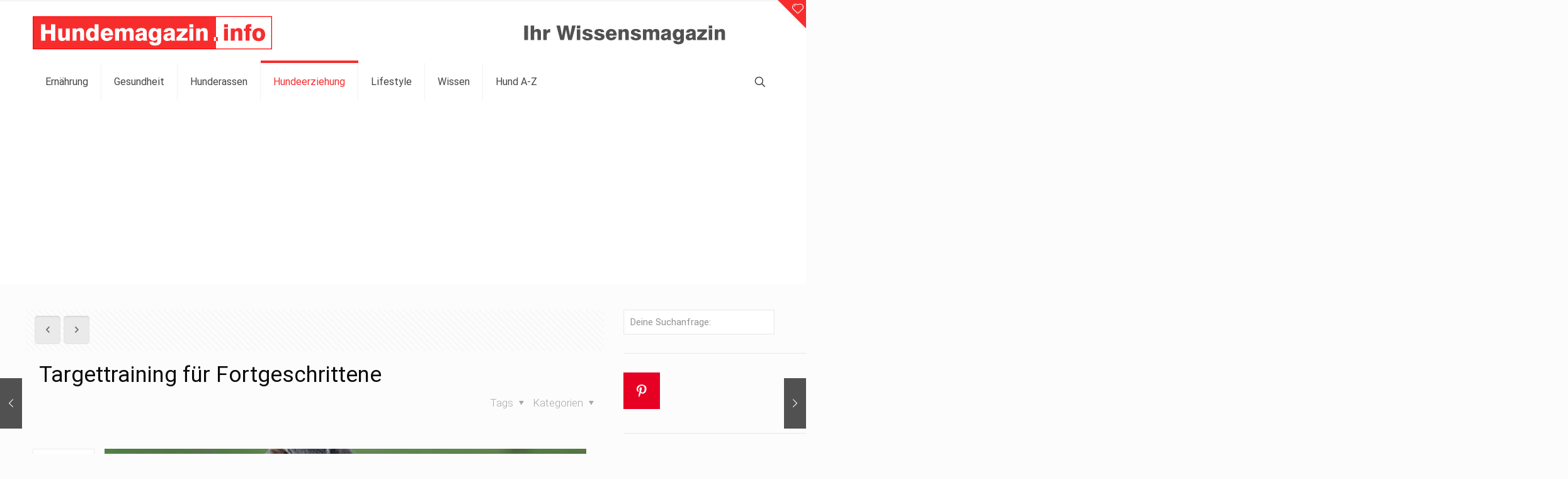

--- FILE ---
content_type: text/html; charset=UTF-8
request_url: https://hundemagazin.info/hundeerziehung/targettraining-fuer-fortgeschrittene/
body_size: 20241
content:
<!DOCTYPE html>
<html lang="de-DE" class="no-js " itemscope itemtype="https://schema.org/Article" >

<head>

<meta charset="UTF-8" />
<meta name='robots' content='index, follow, max-image-preview:large, max-snippet:-1, max-video-preview:-1' />
<meta name="format-detection" content="telephone=no">
<meta name="viewport" content="width=device-width, initial-scale=1, maximum-scale=1" />
<link rel="shortcut icon" href="https://hundemagazin.info/wp-content/uploads/2018/10/favicon-32x32-1.png" type="image/x-icon" />
<link rel="apple-touch-icon" href="https://hundemagazin.info/wp-content/uploads/2018/10/apple-icon-180x180-1.png" />
<meta name="theme-color" content="#ffffff" media="(prefers-color-scheme: light)">
<meta name="theme-color" content="#ffffff" media="(prefers-color-scheme: dark)">

	<!-- This site is optimized with the Yoast SEO Premium plugin v24.1 (Yoast SEO v24.1) - https://yoast.com/wordpress/plugins/seo/ -->
	<title>Targettraining für Fortgeschrittene | Hundemagazin.info</title>
	<meta name="description" content="Steigern Sie das Training Ihres Hundes mit fortgeschrittenem Targettraining. Praktische Tipps für eine effektive Hundeerziehung." />
	<link rel="canonical" href="https://hundemagazin.info/hundeerziehung/targettraining-fuer-fortgeschrittene/" />
	<meta property="og:locale" content="de_DE" />
	<meta property="og:type" content="article" />
	<meta property="og:title" content="Targettraining für Fortgeschrittene" />
	<meta property="og:description" content="Steigern Sie das Training Ihres Hundes mit fortgeschrittenem Targettraining. Praktische Tipps für eine effektive Hundeerziehung." />
	<meta property="og:url" content="https://hundemagazin.info/hundeerziehung/targettraining-fuer-fortgeschrittene/" />
	<meta property="og:site_name" content="Hundemagazin" />
	<meta property="article:published_time" content="2023-05-09T14:50:29+00:00" />
	<meta property="article:modified_time" content="2023-07-24T12:55:35+00:00" />
	<meta property="og:image" content="https://hundemagazin.info/wp-content/uploads/2023/02/hundemagazin.info-beitrag-targettraining-fuer-fortgeschrittene.jpg" />
	<meta property="og:image:width" content="1200" />
	<meta property="og:image:height" content="800" />
	<meta property="og:image:type" content="image/jpeg" />
	<meta name="author" content="hmagAD18" />
	<meta name="twitter:card" content="summary_large_image" />
	<meta name="twitter:label1" content="Written by" />
	<meta name="twitter:data1" content="hmagAD18" />
	<meta name="twitter:label2" content="Est. reading time" />
	<meta name="twitter:data2" content="3 Minuten" />
	<script type="application/ld+json" class="yoast-schema-graph">{"@context":"https://schema.org","@graph":[{"@type":"WebPage","@id":"https://hundemagazin.info/hundeerziehung/targettraining-fuer-fortgeschrittene/","url":"https://hundemagazin.info/hundeerziehung/targettraining-fuer-fortgeschrittene/","name":"Targettraining für Fortgeschrittene | Hundemagazin.info","isPartOf":{"@id":"https://hundemagazin.info/#website"},"primaryImageOfPage":{"@id":"https://hundemagazin.info/hundeerziehung/targettraining-fuer-fortgeschrittene/#primaryimage"},"image":{"@id":"https://hundemagazin.info/hundeerziehung/targettraining-fuer-fortgeschrittene/#primaryimage"},"thumbnailUrl":"https://hundemagazin.info/wp-content/uploads/2023/02/hundemagazin.info-beitrag-targettraining-fuer-fortgeschrittene.jpg","datePublished":"2023-05-09T14:50:29+00:00","dateModified":"2023-07-24T12:55:35+00:00","author":{"@id":"https://hundemagazin.info/#/schema/person/bdcd2e50308dc0c8f696a7e0781e76fe"},"description":"Steigern Sie das Training Ihres Hundes mit fortgeschrittenem Targettraining. Praktische Tipps für eine effektive Hundeerziehung.","breadcrumb":{"@id":"https://hundemagazin.info/hundeerziehung/targettraining-fuer-fortgeschrittene/#breadcrumb"},"inLanguage":"de-DE","potentialAction":[{"@type":"ReadAction","target":["https://hundemagazin.info/hundeerziehung/targettraining-fuer-fortgeschrittene/"]}]},{"@type":"ImageObject","inLanguage":"de-DE","@id":"https://hundemagazin.info/hundeerziehung/targettraining-fuer-fortgeschrittene/#primaryimage","url":"https://hundemagazin.info/wp-content/uploads/2023/02/hundemagazin.info-beitrag-targettraining-fuer-fortgeschrittene.jpg","contentUrl":"https://hundemagazin.info/wp-content/uploads/2023/02/hundemagazin.info-beitrag-targettraining-fuer-fortgeschrittene.jpg","width":1200,"height":800},{"@type":"BreadcrumbList","@id":"https://hundemagazin.info/hundeerziehung/targettraining-fuer-fortgeschrittene/#breadcrumb","itemListElement":[{"@type":"ListItem","position":1,"name":"Startseite","item":"https://hundemagazin.info/"},{"@type":"ListItem","position":2,"name":"Targettraining für Fortgeschrittene"}]},{"@type":"WebSite","@id":"https://hundemagazin.info/#website","url":"https://hundemagazin.info/","name":"Hundemagazin","description":"Ihr Hundemagazin","potentialAction":[{"@type":"SearchAction","target":{"@type":"EntryPoint","urlTemplate":"https://hundemagazin.info/?s={search_term_string}"},"query-input":{"@type":"PropertyValueSpecification","valueRequired":true,"valueName":"search_term_string"}}],"inLanguage":"de-DE"},{"@type":"Person","@id":"https://hundemagazin.info/#/schema/person/bdcd2e50308dc0c8f696a7e0781e76fe","name":"hmagAD18"}]}</script>
	<!-- / Yoast SEO Premium plugin. -->


<link rel='dns-prefetch' href='//www.googletagmanager.com' />
<link rel='dns-prefetch' href='//pagead2.googlesyndication.com' />
<link rel="alternate" type="application/rss+xml" title="Hundemagazin &raquo; Feed" href="https://hundemagazin.info/feed/" />
<link rel="alternate" type="application/rss+xml" title="Hundemagazin &raquo; Kommentar-Feed" href="https://hundemagazin.info/comments/feed/" />
<link rel="alternate" type="application/rss+xml" title="Hundemagazin &raquo; Targettraining für Fortgeschrittene Kommentar-Feed" href="https://hundemagazin.info/hundeerziehung/targettraining-fuer-fortgeschrittene/feed/" />
<script type="text/javascript">
/* <![CDATA[ */
window._wpemojiSettings = {"baseUrl":"https:\/\/s.w.org\/images\/core\/emoji\/15.0.3\/72x72\/","ext":".png","svgUrl":"https:\/\/s.w.org\/images\/core\/emoji\/15.0.3\/svg\/","svgExt":".svg","source":{"concatemoji":"https:\/\/hundemagazin.info\/wp-includes\/js\/wp-emoji-release.min.js?ver=6.6.1"}};
/*! This file is auto-generated */
!function(i,n){var o,s,e;function c(e){try{var t={supportTests:e,timestamp:(new Date).valueOf()};sessionStorage.setItem(o,JSON.stringify(t))}catch(e){}}function p(e,t,n){e.clearRect(0,0,e.canvas.width,e.canvas.height),e.fillText(t,0,0);var t=new Uint32Array(e.getImageData(0,0,e.canvas.width,e.canvas.height).data),r=(e.clearRect(0,0,e.canvas.width,e.canvas.height),e.fillText(n,0,0),new Uint32Array(e.getImageData(0,0,e.canvas.width,e.canvas.height).data));return t.every(function(e,t){return e===r[t]})}function u(e,t,n){switch(t){case"flag":return n(e,"\ud83c\udff3\ufe0f\u200d\u26a7\ufe0f","\ud83c\udff3\ufe0f\u200b\u26a7\ufe0f")?!1:!n(e,"\ud83c\uddfa\ud83c\uddf3","\ud83c\uddfa\u200b\ud83c\uddf3")&&!n(e,"\ud83c\udff4\udb40\udc67\udb40\udc62\udb40\udc65\udb40\udc6e\udb40\udc67\udb40\udc7f","\ud83c\udff4\u200b\udb40\udc67\u200b\udb40\udc62\u200b\udb40\udc65\u200b\udb40\udc6e\u200b\udb40\udc67\u200b\udb40\udc7f");case"emoji":return!n(e,"\ud83d\udc26\u200d\u2b1b","\ud83d\udc26\u200b\u2b1b")}return!1}function f(e,t,n){var r="undefined"!=typeof WorkerGlobalScope&&self instanceof WorkerGlobalScope?new OffscreenCanvas(300,150):i.createElement("canvas"),a=r.getContext("2d",{willReadFrequently:!0}),o=(a.textBaseline="top",a.font="600 32px Arial",{});return e.forEach(function(e){o[e]=t(a,e,n)}),o}function t(e){var t=i.createElement("script");t.src=e,t.defer=!0,i.head.appendChild(t)}"undefined"!=typeof Promise&&(o="wpEmojiSettingsSupports",s=["flag","emoji"],n.supports={everything:!0,everythingExceptFlag:!0},e=new Promise(function(e){i.addEventListener("DOMContentLoaded",e,{once:!0})}),new Promise(function(t){var n=function(){try{var e=JSON.parse(sessionStorage.getItem(o));if("object"==typeof e&&"number"==typeof e.timestamp&&(new Date).valueOf()<e.timestamp+604800&&"object"==typeof e.supportTests)return e.supportTests}catch(e){}return null}();if(!n){if("undefined"!=typeof Worker&&"undefined"!=typeof OffscreenCanvas&&"undefined"!=typeof URL&&URL.createObjectURL&&"undefined"!=typeof Blob)try{var e="postMessage("+f.toString()+"("+[JSON.stringify(s),u.toString(),p.toString()].join(",")+"));",r=new Blob([e],{type:"text/javascript"}),a=new Worker(URL.createObjectURL(r),{name:"wpTestEmojiSupports"});return void(a.onmessage=function(e){c(n=e.data),a.terminate(),t(n)})}catch(e){}c(n=f(s,u,p))}t(n)}).then(function(e){for(var t in e)n.supports[t]=e[t],n.supports.everything=n.supports.everything&&n.supports[t],"flag"!==t&&(n.supports.everythingExceptFlag=n.supports.everythingExceptFlag&&n.supports[t]);n.supports.everythingExceptFlag=n.supports.everythingExceptFlag&&!n.supports.flag,n.DOMReady=!1,n.readyCallback=function(){n.DOMReady=!0}}).then(function(){return e}).then(function(){var e;n.supports.everything||(n.readyCallback(),(e=n.source||{}).concatemoji?t(e.concatemoji):e.wpemoji&&e.twemoji&&(t(e.twemoji),t(e.wpemoji)))}))}((window,document),window._wpemojiSettings);
/* ]]> */
</script>
<!-- hundemagazin.info is managing ads with Advanced Ads – https://wpadvancedads.com/ --><script id="hunde-ready">
			window.advanced_ads_ready=function(e,a){a=a||"complete";var d=function(e){return"interactive"===a?"loading"!==e:"complete"===e};d(document.readyState)?e():document.addEventListener("readystatechange",(function(a){d(a.target.readyState)&&e()}),{once:"interactive"===a})},window.advanced_ads_ready_queue=window.advanced_ads_ready_queue||[];		</script>
		<link rel='stylesheet' id='layerslider-css' href='https://hundemagazin.info/wp-content/plugins/LayerSlider/static/layerslider/css/layerslider.css?ver=6.7.6' type='text/css' media='all' />
<style id='wp-emoji-styles-inline-css' type='text/css'>

	img.wp-smiley, img.emoji {
		display: inline !important;
		border: none !important;
		box-shadow: none !important;
		height: 1em !important;
		width: 1em !important;
		margin: 0 0.07em !important;
		vertical-align: -0.1em !important;
		background: none !important;
		padding: 0 !important;
	}
</style>
<link rel='stylesheet' id='wp-block-library-css' href='https://hundemagazin.info/wp-includes/css/dist/block-library/style.min.css?ver=6.6.1' type='text/css' media='all' />
<style id='classic-theme-styles-inline-css' type='text/css'>
/*! This file is auto-generated */
.wp-block-button__link{color:#fff;background-color:#32373c;border-radius:9999px;box-shadow:none;text-decoration:none;padding:calc(.667em + 2px) calc(1.333em + 2px);font-size:1.125em}.wp-block-file__button{background:#32373c;color:#fff;text-decoration:none}
</style>
<style id='global-styles-inline-css' type='text/css'>
:root{--wp--preset--aspect-ratio--square: 1;--wp--preset--aspect-ratio--4-3: 4/3;--wp--preset--aspect-ratio--3-4: 3/4;--wp--preset--aspect-ratio--3-2: 3/2;--wp--preset--aspect-ratio--2-3: 2/3;--wp--preset--aspect-ratio--16-9: 16/9;--wp--preset--aspect-ratio--9-16: 9/16;--wp--preset--color--black: #000000;--wp--preset--color--cyan-bluish-gray: #abb8c3;--wp--preset--color--white: #ffffff;--wp--preset--color--pale-pink: #f78da7;--wp--preset--color--vivid-red: #cf2e2e;--wp--preset--color--luminous-vivid-orange: #ff6900;--wp--preset--color--luminous-vivid-amber: #fcb900;--wp--preset--color--light-green-cyan: #7bdcb5;--wp--preset--color--vivid-green-cyan: #00d084;--wp--preset--color--pale-cyan-blue: #8ed1fc;--wp--preset--color--vivid-cyan-blue: #0693e3;--wp--preset--color--vivid-purple: #9b51e0;--wp--preset--gradient--vivid-cyan-blue-to-vivid-purple: linear-gradient(135deg,rgba(6,147,227,1) 0%,rgb(155,81,224) 100%);--wp--preset--gradient--light-green-cyan-to-vivid-green-cyan: linear-gradient(135deg,rgb(122,220,180) 0%,rgb(0,208,130) 100%);--wp--preset--gradient--luminous-vivid-amber-to-luminous-vivid-orange: linear-gradient(135deg,rgba(252,185,0,1) 0%,rgba(255,105,0,1) 100%);--wp--preset--gradient--luminous-vivid-orange-to-vivid-red: linear-gradient(135deg,rgba(255,105,0,1) 0%,rgb(207,46,46) 100%);--wp--preset--gradient--very-light-gray-to-cyan-bluish-gray: linear-gradient(135deg,rgb(238,238,238) 0%,rgb(169,184,195) 100%);--wp--preset--gradient--cool-to-warm-spectrum: linear-gradient(135deg,rgb(74,234,220) 0%,rgb(151,120,209) 20%,rgb(207,42,186) 40%,rgb(238,44,130) 60%,rgb(251,105,98) 80%,rgb(254,248,76) 100%);--wp--preset--gradient--blush-light-purple: linear-gradient(135deg,rgb(255,206,236) 0%,rgb(152,150,240) 100%);--wp--preset--gradient--blush-bordeaux: linear-gradient(135deg,rgb(254,205,165) 0%,rgb(254,45,45) 50%,rgb(107,0,62) 100%);--wp--preset--gradient--luminous-dusk: linear-gradient(135deg,rgb(255,203,112) 0%,rgb(199,81,192) 50%,rgb(65,88,208) 100%);--wp--preset--gradient--pale-ocean: linear-gradient(135deg,rgb(255,245,203) 0%,rgb(182,227,212) 50%,rgb(51,167,181) 100%);--wp--preset--gradient--electric-grass: linear-gradient(135deg,rgb(202,248,128) 0%,rgb(113,206,126) 100%);--wp--preset--gradient--midnight: linear-gradient(135deg,rgb(2,3,129) 0%,rgb(40,116,252) 100%);--wp--preset--font-size--small: 13px;--wp--preset--font-size--medium: 20px;--wp--preset--font-size--large: 36px;--wp--preset--font-size--x-large: 42px;--wp--preset--spacing--20: 0.44rem;--wp--preset--spacing--30: 0.67rem;--wp--preset--spacing--40: 1rem;--wp--preset--spacing--50: 1.5rem;--wp--preset--spacing--60: 2.25rem;--wp--preset--spacing--70: 3.38rem;--wp--preset--spacing--80: 5.06rem;--wp--preset--shadow--natural: 6px 6px 9px rgba(0, 0, 0, 0.2);--wp--preset--shadow--deep: 12px 12px 50px rgba(0, 0, 0, 0.4);--wp--preset--shadow--sharp: 6px 6px 0px rgba(0, 0, 0, 0.2);--wp--preset--shadow--outlined: 6px 6px 0px -3px rgba(255, 255, 255, 1), 6px 6px rgba(0, 0, 0, 1);--wp--preset--shadow--crisp: 6px 6px 0px rgba(0, 0, 0, 1);}:where(.is-layout-flex){gap: 0.5em;}:where(.is-layout-grid){gap: 0.5em;}body .is-layout-flex{display: flex;}.is-layout-flex{flex-wrap: wrap;align-items: center;}.is-layout-flex > :is(*, div){margin: 0;}body .is-layout-grid{display: grid;}.is-layout-grid > :is(*, div){margin: 0;}:where(.wp-block-columns.is-layout-flex){gap: 2em;}:where(.wp-block-columns.is-layout-grid){gap: 2em;}:where(.wp-block-post-template.is-layout-flex){gap: 1.25em;}:where(.wp-block-post-template.is-layout-grid){gap: 1.25em;}.has-black-color{color: var(--wp--preset--color--black) !important;}.has-cyan-bluish-gray-color{color: var(--wp--preset--color--cyan-bluish-gray) !important;}.has-white-color{color: var(--wp--preset--color--white) !important;}.has-pale-pink-color{color: var(--wp--preset--color--pale-pink) !important;}.has-vivid-red-color{color: var(--wp--preset--color--vivid-red) !important;}.has-luminous-vivid-orange-color{color: var(--wp--preset--color--luminous-vivid-orange) !important;}.has-luminous-vivid-amber-color{color: var(--wp--preset--color--luminous-vivid-amber) !important;}.has-light-green-cyan-color{color: var(--wp--preset--color--light-green-cyan) !important;}.has-vivid-green-cyan-color{color: var(--wp--preset--color--vivid-green-cyan) !important;}.has-pale-cyan-blue-color{color: var(--wp--preset--color--pale-cyan-blue) !important;}.has-vivid-cyan-blue-color{color: var(--wp--preset--color--vivid-cyan-blue) !important;}.has-vivid-purple-color{color: var(--wp--preset--color--vivid-purple) !important;}.has-black-background-color{background-color: var(--wp--preset--color--black) !important;}.has-cyan-bluish-gray-background-color{background-color: var(--wp--preset--color--cyan-bluish-gray) !important;}.has-white-background-color{background-color: var(--wp--preset--color--white) !important;}.has-pale-pink-background-color{background-color: var(--wp--preset--color--pale-pink) !important;}.has-vivid-red-background-color{background-color: var(--wp--preset--color--vivid-red) !important;}.has-luminous-vivid-orange-background-color{background-color: var(--wp--preset--color--luminous-vivid-orange) !important;}.has-luminous-vivid-amber-background-color{background-color: var(--wp--preset--color--luminous-vivid-amber) !important;}.has-light-green-cyan-background-color{background-color: var(--wp--preset--color--light-green-cyan) !important;}.has-vivid-green-cyan-background-color{background-color: var(--wp--preset--color--vivid-green-cyan) !important;}.has-pale-cyan-blue-background-color{background-color: var(--wp--preset--color--pale-cyan-blue) !important;}.has-vivid-cyan-blue-background-color{background-color: var(--wp--preset--color--vivid-cyan-blue) !important;}.has-vivid-purple-background-color{background-color: var(--wp--preset--color--vivid-purple) !important;}.has-black-border-color{border-color: var(--wp--preset--color--black) !important;}.has-cyan-bluish-gray-border-color{border-color: var(--wp--preset--color--cyan-bluish-gray) !important;}.has-white-border-color{border-color: var(--wp--preset--color--white) !important;}.has-pale-pink-border-color{border-color: var(--wp--preset--color--pale-pink) !important;}.has-vivid-red-border-color{border-color: var(--wp--preset--color--vivid-red) !important;}.has-luminous-vivid-orange-border-color{border-color: var(--wp--preset--color--luminous-vivid-orange) !important;}.has-luminous-vivid-amber-border-color{border-color: var(--wp--preset--color--luminous-vivid-amber) !important;}.has-light-green-cyan-border-color{border-color: var(--wp--preset--color--light-green-cyan) !important;}.has-vivid-green-cyan-border-color{border-color: var(--wp--preset--color--vivid-green-cyan) !important;}.has-pale-cyan-blue-border-color{border-color: var(--wp--preset--color--pale-cyan-blue) !important;}.has-vivid-cyan-blue-border-color{border-color: var(--wp--preset--color--vivid-cyan-blue) !important;}.has-vivid-purple-border-color{border-color: var(--wp--preset--color--vivid-purple) !important;}.has-vivid-cyan-blue-to-vivid-purple-gradient-background{background: var(--wp--preset--gradient--vivid-cyan-blue-to-vivid-purple) !important;}.has-light-green-cyan-to-vivid-green-cyan-gradient-background{background: var(--wp--preset--gradient--light-green-cyan-to-vivid-green-cyan) !important;}.has-luminous-vivid-amber-to-luminous-vivid-orange-gradient-background{background: var(--wp--preset--gradient--luminous-vivid-amber-to-luminous-vivid-orange) !important;}.has-luminous-vivid-orange-to-vivid-red-gradient-background{background: var(--wp--preset--gradient--luminous-vivid-orange-to-vivid-red) !important;}.has-very-light-gray-to-cyan-bluish-gray-gradient-background{background: var(--wp--preset--gradient--very-light-gray-to-cyan-bluish-gray) !important;}.has-cool-to-warm-spectrum-gradient-background{background: var(--wp--preset--gradient--cool-to-warm-spectrum) !important;}.has-blush-light-purple-gradient-background{background: var(--wp--preset--gradient--blush-light-purple) !important;}.has-blush-bordeaux-gradient-background{background: var(--wp--preset--gradient--blush-bordeaux) !important;}.has-luminous-dusk-gradient-background{background: var(--wp--preset--gradient--luminous-dusk) !important;}.has-pale-ocean-gradient-background{background: var(--wp--preset--gradient--pale-ocean) !important;}.has-electric-grass-gradient-background{background: var(--wp--preset--gradient--electric-grass) !important;}.has-midnight-gradient-background{background: var(--wp--preset--gradient--midnight) !important;}.has-small-font-size{font-size: var(--wp--preset--font-size--small) !important;}.has-medium-font-size{font-size: var(--wp--preset--font-size--medium) !important;}.has-large-font-size{font-size: var(--wp--preset--font-size--large) !important;}.has-x-large-font-size{font-size: var(--wp--preset--font-size--x-large) !important;}
:where(.wp-block-post-template.is-layout-flex){gap: 1.25em;}:where(.wp-block-post-template.is-layout-grid){gap: 1.25em;}
:where(.wp-block-columns.is-layout-flex){gap: 2em;}:where(.wp-block-columns.is-layout-grid){gap: 2em;}
:root :where(.wp-block-pullquote){font-size: 1.5em;line-height: 1.6;}
</style>
<link rel='stylesheet' id='contact-form-7-css' href='https://hundemagazin.info/wp-content/plugins/contact-form-7/includes/css/styles.css?ver=5.9.8' type='text/css' media='all' />
<style id='dominant-color-styles-inline-css' type='text/css'>
img[data-dominant-color]:not(.has-transparency) { background-color: var(--dominant-color); }
</style>
<link rel='stylesheet' id='mfn-be-css' href='https://hundemagazin.info/wp-content/themes/betheme/css/be.min.css?ver=27.2.7' type='text/css' media='all' />
<link rel='stylesheet' id='mfn-animations-css' href='https://hundemagazin.info/wp-content/themes/betheme/assets/animations/animations.min.css?ver=27.2.7' type='text/css' media='all' />
<link rel='stylesheet' id='mfn-font-awesome-css' href='https://hundemagazin.info/wp-content/themes/betheme/fonts/fontawesome/fontawesome.min.css?ver=27.2.7' type='text/css' media='all' />
<link rel='stylesheet' id='mfn-jplayer-css' href='https://hundemagazin.info/wp-content/themes/betheme/assets/jplayer/css/jplayer.blue.monday.min.css?ver=27.2.7' type='text/css' media='all' />
<link rel='stylesheet' id='mfn-responsive-css' href='https://hundemagazin.info/wp-content/themes/betheme/css/responsive.min.css?ver=27.2.7' type='text/css' media='all' />
<link rel='stylesheet' id='mfn-fonts-css' href='https://hundemagazin.info/wp-content/uploads/fonts/d143c3190a83ad4e61a5acf897845ae5/font.css?v=1735197694' type='text/css' media='all' />
<link rel='stylesheet' id='mfn-static-css' href='https://hundemagazin.info/wp-content/uploads/betheme/css/static.css?ver=27.2.7' type='text/css' media='all' />
<style id='mfn-dynamic-inline-css' type='text/css'>
form input.display-none{display:none!important}body{--mfn-featured-image: url(https://hundemagazin.info/wp-content/uploads/2023/02/hundemagazin.info-beitrag-targettraining-fuer-fortgeschrittene.jpg);}
</style>
<link rel='stylesheet' id='style-css' href='https://hundemagazin.info/wp-content/themes/betheme-child/style.css?ver=6.6.1' type='text/css' media='all' />
<style id='mfn-custom-inline-css' type='text/css'>
/*Pinnterest Button rot gefärbt beim wechsel  [base64] */
a.icon_bar, a.icon_bar span {
    width: 58px;
    height: 58px;
    line-height: 58px;
    font-size: 20px;
    background-color: #e60024;
    color: white;
}


/*Pinnterest rot gefärbt Header  [base64] */
#Action_bar .social li a, #Header_creative .social li a, #Action_bar .social-menu a {
    color: #e60023;
    font-size: 25px;
}


/*Pinnterest rot gefärbt Fußzeile [base64] */

#Footer .footer_copy .social li a, #Footer .footer_copy .social-menu a {
    color: #e60023;
    font-size: 25px;
}

/*Pinnterest rot gefärbt Widget Sidebar [base64] */
a.icon_bar_pinterest span.b {
    background: #e60023;
    color: #fff;
}




/* Footertexte */

.footerheadline {font-size: 120%; padding-bottom:15px;}

.footertext {font-size: 85%; text-decoration: none; padding-bottom:3px;}

a.footerlink {text-decoration:none;}

.copyright {font-size: 90%;}

.footerprojekte {font-size: 85%;  padding-bottom:9px; padding-top:6px; border-bottom:1px solid  rgba(50%,50%,50%, 0.6);}



/*Schriftgröße Seitentitel der einzelnen Beitragsseiten [base64] */
#Subheader .title {
    font-size: 30px;
    line-height: 25px;
    font-weight: 300;
    letter-spacing: 0px;
}


@media only screen and (max-width: 959px) and (min-width: 768px){
#Subheader .title {
    font-size: 25px;
    line-height: 21px;
    text-align: center;
}
}


/*Icon neben Action-Bar umfärben [base64] */

#Sliding-top a.sliding-top-control {
    border-right-color: #f72d2d;
}


/*Blog-Datum ausblenden [base64] */

blockquote {
    font-size: 17px;
    line-height: 31px;
    display: block;
    height: auto;
    margin: 0 0 35px 25px;
    top: 15px;
   
}

.date_label {display:none;}
.date {display:none;}
.section-post-related .post-related .image_frame { margin-left: 0px;}




/*Logo-Positionierung um Überschneidung mit Banner-Anzeige zu verhindern [base64] */
.logo {padding-left:0px !important;}

#Top_bar #logo, .header-fixed #Top_bar #logo, .header-plain #Top_bar #logo, .header-transparent #Top_bar #logo {
    height: 60px;
    line-height: 60px;
    padding: 20px 0;
}


/*Linkbox Tabelle "Dies könnte auch hilfreich sein - Box" [base64] */
@media only screen and (max-width: 600px){
.linkbox-table {width:100%; }
}

@media only screen and (min-width: 601px) and (max-width: 1200px){
.linkbox-table {
	width:65%; }
}
	@media only screen and (min-width: 1201px){
.linkbox-table {
	width:55%; }
}

.linkbox-table td, .linkbox-table th{
	text-align:center;
}

.linkbox-table th {
		padding:14px 16px 14px 16px;
font-weight:400;
color:#fff;
  background-color: #515151;
	    font-size: 1.1em;

}

.linkbox-table td {
		padding:14px 16px 14px 16px;
font-weight:500;
	    font-size: 0.95em;

}

b, strong, dt {
    font-weight: 400;
}

@media only screen and (max-width: 767px){
  .post-header .post-meta .category,
  #Subheader ul.breadcrumbs{
    display: block!important;
  }
}
#Filters .filters_buttons li.authors { display: none !important; }

@media only screen and (max-width: 767px){
  .post-header .post-meta .category,
  #Subheader ul.breadcrumbs{
    display: block!important;
  }
	}
	
@media screen and (max-width:767px){
   body{
      font-size: 15px!important; line-height:1.5!important;
   }
	  h1 .entry-title{
      font-size: 25px!important; line-height:1.3!important;
   }
	  h2{
      font-size: 20px!important; line-height:1.3!important;
   }
	  h3{
      font-size: 17px!important; line-height:1.3!important;
   }
	  h4{
      font-size: 17px!important; line-height:1.5!important;
   }
	}
</style>
<script type="text/javascript" id="layerslider-greensock-js-extra">
/* <![CDATA[ */
var LS_Meta = {"v":"6.7.6"};
/* ]]> */
</script>
<script type="text/javascript" src="https://hundemagazin.info/wp-content/plugins/LayerSlider/static/layerslider/js/greensock.js?ver=1.19.0" id="layerslider-greensock-js"></script>
<script type="text/javascript" src="https://hundemagazin.info/wp-includes/js/jquery/jquery.min.js?ver=3.7.1" id="jquery-core-js"></script>
<script type="text/javascript" src="https://hundemagazin.info/wp-includes/js/jquery/jquery-migrate.min.js?ver=3.4.1" id="jquery-migrate-js"></script>
<script type="text/javascript" src="https://hundemagazin.info/wp-content/plugins/LayerSlider/static/layerslider/js/layerslider.kreaturamedia.jquery.js?ver=6.7.6" id="layerslider-js"></script>
<script type="text/javascript" src="https://hundemagazin.info/wp-content/plugins/LayerSlider/static/layerslider/js/layerslider.transitions.js?ver=6.7.6" id="layerslider-transitions-js"></script>

<!-- Google tag (gtag.js) snippet added by Site Kit -->

<!-- Von Site Kit hinzugefügtes Google-Analytics-Snippet -->
<script type="text/javascript" src="https://www.googletagmanager.com/gtag/js?id=GT-NMKNSKG" id="google_gtagjs-js" async></script>
<script type="text/javascript" id="google_gtagjs-js-after">
/* <![CDATA[ */
window.dataLayer = window.dataLayer || [];function gtag(){dataLayer.push(arguments);}
gtag("set","linker",{"domains":["hundemagazin.info"]});
gtag("js", new Date());
gtag("set", "developer_id.dZTNiMT", true);
gtag("config", "GT-NMKNSKG");
/* ]]> */
</script>

<!-- End Google tag (gtag.js) snippet added by Site Kit -->
<script></script><meta name="generator" content="Powered by LayerSlider 6.7.6 - Multi-Purpose, Responsive, Parallax, Mobile-Friendly Slider Plugin for WordPress." />
<!-- LayerSlider updates and docs at: https://layerslider.kreaturamedia.com -->
<link rel="https://api.w.org/" href="https://hundemagazin.info/wp-json/" /><link rel="alternate" title="JSON" type="application/json" href="https://hundemagazin.info/wp-json/wp/v2/posts/8171" /><link rel="EditURI" type="application/rsd+xml" title="RSD" href="https://hundemagazin.info/xmlrpc.php?rsd" />
<meta name="generator" content="WordPress 6.6.1" />
<link rel='shortlink' href='https://hundemagazin.info/?p=8171' />
<link rel="alternate" title="oEmbed (JSON)" type="application/json+oembed" href="https://hundemagazin.info/wp-json/oembed/1.0/embed?url=https%3A%2F%2Fhundemagazin.info%2Fhundeerziehung%2Ftargettraining-fuer-fortgeschrittene%2F" />
<link rel="alternate" title="oEmbed (XML)" type="text/xml+oembed" href="https://hundemagazin.info/wp-json/oembed/1.0/embed?url=https%3A%2F%2Fhundemagazin.info%2Fhundeerziehung%2Ftargettraining-fuer-fortgeschrittene%2F&#038;format=xml" />
<meta name="generator" content="dominant-color-images 1.2.0">
<meta name="generator" content="Site Kit by Google 1.132.0" /><meta name="generator" content="performance-lab 3.9.0; plugins: dominant-color-images, image-prioritizer, webp-uploads">
<meta name="generator" content="webp-uploads 2.5.1">
<script async src="https://www.googletagmanager.com/gtag/js?id=UA-129735790-1"></script><script>
				window.dataLayer = window.dataLayer || [];
				function gtag(){dataLayer.push(arguments);}
				gtag('js', new Date());gtag('config', 'UA-129735790-1', {"anonymize_ip":true,"allow_display_features":false,"link_attribution":false});</script><link rel="llms-sitemap" href="https://hundemagazin.info/llms.txt" />

<!-- Google AdSense meta tags added by Site Kit -->
<meta name="google-adsense-platform-account" content="ca-host-pub-2644536267352236">
<meta name="google-adsense-platform-domain" content="sitekit.withgoogle.com">
<!-- End Google AdSense meta tags added by Site Kit -->
<meta name="generator" content="optimization-detective 1.0.0-beta3">
<meta name="generator" content="Powered by WPBakery Page Builder - drag and drop page builder for WordPress."/>
<meta name="generator" content="image-prioritizer 1.0.0-beta2">

<!-- Von Site Kit hinzugefügtes Google-AdSense-Snippet -->
<script type="text/javascript" async="async" src="https://pagead2.googlesyndication.com/pagead/js/adsbygoogle.js?client=ca-pub-0664783159873162&amp;host=ca-host-pub-2644536267352236" crossorigin="anonymous"></script>

<!-- Ende des von Site Kit hinzugefügten Google-AdSense-Snippets -->
<meta name="generator" content="Powered by Slider Revolution 6.7.16 - responsive, Mobile-Friendly Slider Plugin for WordPress with comfortable drag and drop interface." />
<script  async src="https://pagead2.googlesyndication.com/pagead/js/adsbygoogle.js?client=ca-pub-0664783159873162" crossorigin="anonymous"></script><script>function setREVStartSize(e){
			//window.requestAnimationFrame(function() {
				window.RSIW = window.RSIW===undefined ? window.innerWidth : window.RSIW;
				window.RSIH = window.RSIH===undefined ? window.innerHeight : window.RSIH;
				try {
					var pw = document.getElementById(e.c).parentNode.offsetWidth,
						newh;
					pw = pw===0 || isNaN(pw) || (e.l=="fullwidth" || e.layout=="fullwidth") ? window.RSIW : pw;
					e.tabw = e.tabw===undefined ? 0 : parseInt(e.tabw);
					e.thumbw = e.thumbw===undefined ? 0 : parseInt(e.thumbw);
					e.tabh = e.tabh===undefined ? 0 : parseInt(e.tabh);
					e.thumbh = e.thumbh===undefined ? 0 : parseInt(e.thumbh);
					e.tabhide = e.tabhide===undefined ? 0 : parseInt(e.tabhide);
					e.thumbhide = e.thumbhide===undefined ? 0 : parseInt(e.thumbhide);
					e.mh = e.mh===undefined || e.mh=="" || e.mh==="auto" ? 0 : parseInt(e.mh,0);
					if(e.layout==="fullscreen" || e.l==="fullscreen")
						newh = Math.max(e.mh,window.RSIH);
					else{
						e.gw = Array.isArray(e.gw) ? e.gw : [e.gw];
						for (var i in e.rl) if (e.gw[i]===undefined || e.gw[i]===0) e.gw[i] = e.gw[i-1];
						e.gh = e.el===undefined || e.el==="" || (Array.isArray(e.el) && e.el.length==0)? e.gh : e.el;
						e.gh = Array.isArray(e.gh) ? e.gh : [e.gh];
						for (var i in e.rl) if (e.gh[i]===undefined || e.gh[i]===0) e.gh[i] = e.gh[i-1];
											
						var nl = new Array(e.rl.length),
							ix = 0,
							sl;
						e.tabw = e.tabhide>=pw ? 0 : e.tabw;
						e.thumbw = e.thumbhide>=pw ? 0 : e.thumbw;
						e.tabh = e.tabhide>=pw ? 0 : e.tabh;
						e.thumbh = e.thumbhide>=pw ? 0 : e.thumbh;
						for (var i in e.rl) nl[i] = e.rl[i]<window.RSIW ? 0 : e.rl[i];
						sl = nl[0];
						for (var i in nl) if (sl>nl[i] && nl[i]>0) { sl = nl[i]; ix=i;}
						var m = pw>(e.gw[ix]+e.tabw+e.thumbw) ? 1 : (pw-(e.tabw+e.thumbw)) / (e.gw[ix]);
						newh =  (e.gh[ix] * m) + (e.tabh + e.thumbh);
					}
					var el = document.getElementById(e.c);
					if (el!==null && el) el.style.height = newh+"px";
					el = document.getElementById(e.c+"_wrapper");
					if (el!==null && el) {
						el.style.height = newh+"px";
						el.style.display = "block";
					}
				} catch(e){
					console.log("Failure at Presize of Slider:" + e)
				}
			//});
		  };</script>
<noscript><style> .wpb_animate_when_almost_visible { opacity: 1; }</style></noscript>
</head>

<body class="post-template-default single single-post postid-8171 single-format-standard with_aside aside_right color-custom content-brightness-light input-brightness-light style-default button-default layout-full-width hide-love header-stack header-magazine sticky-header sticky-white ab-hide subheader-title-left mobile-tb-center mobile-mini-mr-ll mobile-icon-user-ss mobile-icon-wishlist-ss mobile-icon-search-ss mobile-icon-wpml-ss mobile-icon-action-ss be-page-8171 be-reg-2727 wpb-js-composer js-comp-ver-7.8 vc_responsive aa-prefix-hunde-">

	
		
		<!-- mfn_hook_top --><!-- mfn_hook_top -->
		<div id="Sliding-top" class="st-1"><div class="widgets_wrapper"><div class="container"></div></div><a href="#" class="sliding-top-control" aria-label="Open sliding top"><span><i class="plus icon-heart-line"></i><i class="minus icon-up-open-mini" aria-label="close sliding top"></i></span></a></div>
		
		<div id="Wrapper">

	<div id="Header_wrapper" class="" >

	<header id="Header">


<div class="header_placeholder"></div>

<div id="Top_bar">

	<div class="container">
		<div class="column one">

			<div class="top_bar_left clearfix">

				<div class="logo"><a id="logo" href="https://hundemagazin.info" title="Hundemagazin" data-height="60" data-padding="15"><img data-od-xpath="/HTML/BODY/DIV[@id=&#039;Wrapper&#039;]/*[1][self::DIV]/*[1][self::HEADER]/*[2][self::DIV]/*[1][self::DIV]/*[1][self::DIV]/*[1][self::DIV]/*[1][self::DIV]/*[1][self::A]/*[1][self::IMG]" class="logo-main scale-with-grid " src="https://hundemagazin.info/wp-content/uploads/2018/10/hundemagazin_info_logo-headder-380x54.png" data-retina="https://hundemagazin.info/wp-content/uploads/2018/10/hundemagazin_info_retina-logo-760x108.png" data-height="54" alt="hundemagazin_info_logo-headder-380&#215;54" data-no-retina/><img data-od-xpath="/HTML/BODY/DIV[@id=&#039;Wrapper&#039;]/*[1][self::DIV]/*[1][self::HEADER]/*[2][self::DIV]/*[1][self::DIV]/*[1][self::DIV]/*[1][self::DIV]/*[1][self::DIV]/*[1][self::A]/*[2][self::IMG]" class="logo-sticky scale-with-grid " src="https://hundemagazin.info/wp-content/uploads/2018/10/hundemagazin_info_logo-headder-380x54.png" data-retina="https://hundemagazin.info/wp-content/uploads/2018/10/hundemagazin_info_retina-logo-760x108.png" data-height="54" alt="hundemagazin_info_logo-headder-380&#215;54" data-no-retina/><img data-od-xpath="/HTML/BODY/DIV[@id=&#039;Wrapper&#039;]/*[1][self::DIV]/*[1][self::HEADER]/*[2][self::DIV]/*[1][self::DIV]/*[1][self::DIV]/*[1][self::DIV]/*[1][self::DIV]/*[1][self::A]/*[3][self::IMG]" class="logo-mobile scale-with-grid " src="https://hundemagazin.info/wp-content/uploads/2018/10/hundemagazin_info_logo-headder-380x54.png" data-retina="https://hundemagazin.info/wp-content/uploads/2018/10/hundemagazin_info_retina-logo-760x108.png" data-height="54" alt="hundemagazin_info_logo-headder-380&#215;54" data-no-retina/><img data-od-xpath="/HTML/BODY/DIV[@id=&#039;Wrapper&#039;]/*[1][self::DIV]/*[1][self::HEADER]/*[2][self::DIV]/*[1][self::DIV]/*[1][self::DIV]/*[1][self::DIV]/*[1][self::DIV]/*[1][self::A]/*[4][self::IMG]" class="logo-mobile-sticky scale-with-grid " src="https://hundemagazin.info/wp-content/uploads/2018/10/hundemagazin_info_logo-headder-380x54.png" data-retina="https://hundemagazin.info/wp-content/uploads/2018/10/hundemagazin_info_retina-logo-760x108.png" data-height="54" alt="hundemagazin_info_logo-headder-380&#215;54" data-no-retina/></a></div>
				<div class="menu_wrapper">
					<a class="responsive-menu-toggle " href="#" aria-label="mobile menu"><i class="icon-menu-fine" aria-hidden="true"></i></a><nav id="menu" role="navigation" aria-expanded="false" aria-label="Hauptmenü"><ul id="menu-main-menu" class="menu menu-main"><li id="menu-item-2385" class="menu-item menu-item-type-taxonomy menu-item-object-category"><a href="https://hundemagazin.info/category/ernaehrung/"><span>Ernährung</span></a></li>
<li id="menu-item-2386" class="menu-item menu-item-type-taxonomy menu-item-object-category"><a href="https://hundemagazin.info/category/gesundheit/"><span>Gesundheit</span></a></li>
<li id="menu-item-2382" class="menu-item menu-item-type-taxonomy menu-item-object-category"><a href="https://hundemagazin.info/category/hunderassen/"><span>Hunderassen</span></a></li>
<li id="menu-item-4114" class="menu-item menu-item-type-taxonomy menu-item-object-category current-post-ancestor current-menu-parent current-post-parent"><a href="https://hundemagazin.info/category/hundeerziehung/"><span>Hundeerziehung</span></a></li>
<li id="menu-item-4115" class="menu-item menu-item-type-taxonomy menu-item-object-category menu-item-has-children"><a href="https://hundemagazin.info/category/lifestyle/"><span>Lifestyle</span></a>
<ul class="sub-menu">
	<li id="menu-item-2332" class="menu-item menu-item-type-taxonomy menu-item-object-category"><a href="https://hundemagazin.info/category/reisen/"><span>Reisen</span></a></li>
	<li id="menu-item-2333" class="menu-item menu-item-type-taxonomy menu-item-object-category"><a href="https://hundemagazin.info/category/sport/"><span>Sport</span></a></li>
	<li id="menu-item-4138" class="menu-item menu-item-type-taxonomy menu-item-object-category"><a href="https://hundemagazin.info/category/hundepflege/"><span>Hundepflege</span></a></li>
</ul>
</li>
<li id="menu-item-4118" class="menu-item menu-item-type-taxonomy menu-item-object-category"><a href="https://hundemagazin.info/category/wissen/"><span>Wissen</span></a></li>
<li id="menu-item-4116" class="menu-item menu-item-type-taxonomy menu-item-object-category"><a href="https://hundemagazin.info/category/hund-a-z/"><span>Hund A-Z</span></a></li>
</ul></nav>				</div>

				<div class="secondary_menu_wrapper">
									</div>

								<div class="banner_wrapper">
					<img data-od-xpath="/HTML/BODY/DIV[@id=&#039;Wrapper&#039;]/*[1][self::DIV]/*[1][self::HEADER]/*[2][self::DIV]/*[1][self::DIV]/*[1][self::DIV]/*[1][self::DIV]/*[4][self::DIV]/*[1][self::IMG]" src="https://hundemagazin.info/wp-content/uploads/2018/10/ihr-wissensmagazin-6.png" alt="Ihr Wissensmagazin" />				</div>
				
			</div>

			<div class="top_bar_right "><div class="top_bar_right_wrapper"><a id="search_button" class="top-bar-right-icon top-bar-right-icon-search search_button" href="#"><svg width="26" viewBox="0 0 26 26" aria-label="search icon"><defs><style>.path{fill:none;stroke:#000;stroke-miterlimit:10;stroke-width:1.5px;}</style></defs><circle class="path" cx="11.35" cy="11.35" r="6"/><line class="path" x1="15.59" y1="15.59" x2="20.65" y2="20.65"/></svg></a></div></div>
			<div class="search_wrapper">
				
<form method="get" class="form-searchform" action="https://hundemagazin.info/">

	
  <svg class="icon_search" width="26" viewBox="0 0 26 26" aria-label="search icon"><defs><style>.path{fill:none;stroke:#000;stroke-miterlimit:10;stroke-width:1.5px;}</style></defs><circle class="path" cx="11.35" cy="11.35" r="6"></circle><line class="path" x1="15.59" y1="15.59" x2="20.65" y2="20.65"></line></svg>
  <span class="mfn-close-icon icon_close" tabindex="0"><span class="icon">✕</span></span>

	
	<input type="text" class="field" name="s" autocomplete="off" placeholder="Deine Suchanfrage:" aria-label="Deine Suchanfrage:" />
	<input type="submit" class="display-none" value="" aria-label="suchen"/>

</form>
			</div>

		</div>
	</div>
</div>
</header>
	
</div>

		<!-- mfn_hook_content_before --><!-- mfn_hook_content_before -->
	

<div id="Content">
	<div class="content_wrapper clearfix">

		<main class="sections_group">
			
<article id="post-8171" class="post-8171 post type-post status-publish format-standard has-post-thumbnail hentry category-hundeerziehung tag-hunde-erziehen tag-hundetraining tag-trainingsmethoden">

	<a class="fixed-nav fixed-nav-prev format- style-default" href="https://hundemagazin.info/hundeerziehung/clickertraining-mit-dem-hund/"><span class="arrow"><i class="icon-left-open-big" aria-hidden="true"></i></span><div class="photo"><img data-od-replaced-sizes="(max-width:767px) 150px, 150px" data-od-xpath="/HTML/BODY/DIV[@id=&#039;Wrapper&#039;]/*[2][self::DIV]/*[1][self::DIV]/*[1][self::MAIN]/*[1][self::ARTICLE]/*[1][self::A]/*[2][self::DIV]/*[1][self::IMG]" width="150" height="100" src="https://hundemagazin.info/wp-content/uploads/2023/02/hundemagazin.info-beitrag-clickertraining-mit-dem-hund.jpg" class="attachment-be_thumbnail size-be_thumbnail wp-post-image" alt="" decoding="async" srcset="https://hundemagazin.info/wp-content/uploads/2023/02/hundemagazin.info-beitrag-clickertraining-mit-dem-hund.jpg 1200w, https://hundemagazin.info/wp-content/uploads/2023/02/hundemagazin.info-beitrag-clickertraining-mit-dem-hund-300x200.jpg 300w, https://hundemagazin.info/wp-content/uploads/2023/02/hundemagazin.info-beitrag-clickertraining-mit-dem-hund-768x512.jpg 768w, https://hundemagazin.info/wp-content/uploads/2023/02/hundemagazin.info-beitrag-clickertraining-mit-dem-hund-1024x683.jpg 1024w, https://hundemagazin.info/wp-content/uploads/2023/02/hundemagazin.info-beitrag-clickertraining-mit-dem-hund-219x146.jpg 219w, https://hundemagazin.info/wp-content/uploads/2023/02/hundemagazin.info-beitrag-clickertraining-mit-dem-hund-50x33.jpg 50w, https://hundemagazin.info/wp-content/uploads/2023/02/hundemagazin.info-beitrag-clickertraining-mit-dem-hund-113x75.jpg 113w" sizes="(782px &lt; width) 80px, (max-width:767px) 150px, 150px" /></div><div class="desc"><h6>Clickertraining mit dem Hund</h6><span class="date"><i class="icon-clock" aria-hidden="true"></i>3. Mai 2023</span></div></a><a class="fixed-nav fixed-nav-next format- style-default" href="https://hundemagazin.info/hundeerziehung/geraeuschangst-bei-hunden/"><span class="arrow"><i class="icon-right-open-big" aria-hidden="true"></i></span><div class="photo"><img data-od-replaced-sizes="(max-width:767px) 150px, 150px" data-od-xpath="/HTML/BODY/DIV[@id=&#039;Wrapper&#039;]/*[2][self::DIV]/*[1][self::DIV]/*[1][self::MAIN]/*[1][self::ARTICLE]/*[2][self::A]/*[2][self::DIV]/*[1][self::IMG]" width="150" height="100" src="https://hundemagazin.info/wp-content/uploads/2023/03/hundemagazin.info-beitrag-geraeuschangst-bei-hunden-.jpg" class="attachment-be_thumbnail size-be_thumbnail wp-post-image" alt="" decoding="async" srcset="https://hundemagazin.info/wp-content/uploads/2023/03/hundemagazin.info-beitrag-geraeuschangst-bei-hunden-.jpg 1200w, https://hundemagazin.info/wp-content/uploads/2023/03/hundemagazin.info-beitrag-geraeuschangst-bei-hunden--300x200.jpg 300w, https://hundemagazin.info/wp-content/uploads/2023/03/hundemagazin.info-beitrag-geraeuschangst-bei-hunden--768x512.jpg 768w, https://hundemagazin.info/wp-content/uploads/2023/03/hundemagazin.info-beitrag-geraeuschangst-bei-hunden--1024x683.jpg 1024w, https://hundemagazin.info/wp-content/uploads/2023/03/hundemagazin.info-beitrag-geraeuschangst-bei-hunden--219x146.jpg 219w, https://hundemagazin.info/wp-content/uploads/2023/03/hundemagazin.info-beitrag-geraeuschangst-bei-hunden--50x33.jpg 50w, https://hundemagazin.info/wp-content/uploads/2023/03/hundemagazin.info-beitrag-geraeuschangst-bei-hunden--113x75.jpg 113w" sizes="(782px &lt; width) 80px, (max-width:767px) 150px, 150px" /></div><div class="desc"><h6>Geräuschangst bei Hunden</h6><span class="date"><i class="icon-clock" aria-hidden="true"></i>17. Mai 2023</span></div></a>
	
		<header class="section mcb-section section-post-header">
			<div class="section_wrapper clearfix">

				<div class="column one post-nav "><ul class="next-prev-nav"><li class="prev"><a class="button default the-icon" href="https://hundemagazin.info/hundeerziehung/clickertraining-mit-dem-hund/"><span class="button_icon"><i class="icon-left-open" aria-label="previous post"></i></span></a></li><li class="next"><a class="button default the-icon" href="https://hundemagazin.info/hundeerziehung/geraeuschangst-bei-hunden/"><span class="button_icon"><i class="icon-right-open" aria-label="next post"></i></span></a></li></ul></div>
				<div class="column one post-header">
					<div class="mcb-column-inner">

													<div class="button-love"></div>
						
						<div class="title_wrapper">

							<h1 class="entry-title" itemprop="headline">Targettraining für Fortgeschrittene</h1>
							
							
															<div class="post-meta clearfix">

									<div class="author-date">

										
										
										
											<meta itemscope itemprop="mainEntityOfPage" itemType="https://schema.org/WebPage"/>

											<div itemprop="publisher" itemscope itemtype="https://schema.org/Organization" style="display:none;">
					    						<meta itemprop="name" content="Hundemagazin"/>

												<div itemprop="logo" itemscope itemtype="https://schema.org/ImageObject">
													<img data-od-xpath="/HTML/BODY/DIV[@id=&#039;Wrapper&#039;]/*[2][self::DIV]/*[1][self::DIV]/*[1][self::MAIN]/*[1][self::ARTICLE]/*[3][self::HEADER]/*[1][self::DIV]/*[2][self::DIV]/*[1][self::DIV]/*[2][self::DIV]/*[2][self::DIV]/*[1][self::DIV]/*[2][self::DIV]/*[2][self::DIV]/*[1][self::IMG]" src="https://hundemagazin.info/wp-content/uploads/2018/10/hundemagazin_info_logo-headder-380x54.png" itemprop="url" content="https://hundemagazin.info/wp-content/uploads/2018/10/hundemagazin_info_logo-headder-380x54.png"/>
												</div>

					  						</div>

					  					
									</div>

																			<div class="category meta-categories">
											<span class="cat-btn">Kategorien <i class="icon-down-dir" aria-hidden="true"></i></span>
											<div class="cat-wrapper"><ul class="post-categories">
	<li><a href="https://hundemagazin.info/category/hundeerziehung/" rel="category tag">Hundeerziehung</a></li></ul></div>
										</div>

										<div class="category mata-tags">
											<span class="cat-btn">Tags <i class="icon-down-dir" aria-hidden="true"></i></span>
											<div class="cat-wrapper">
												<ul>
													<li><a href="https://hundemagazin.info/tag/hunde-erziehen/">Hunde erziehen</a></li><li><a href="https://hundemagazin.info/tag/hundetraining/">Hundetraining</a></li><li><a href="https://hundemagazin.info/tag/trainingsmethoden/">Trainingsmethoden</a></li>												</ul>
											</div>
										</div>
									
								</div>
							
						</div>

					</div>
				</div>

				
					<div class="column one single-photo-wrapper image">
						<div class="mcb-column-inner">

							<div class="share_wrapper "><span class="st_facebook_vcount"></span><span class="st_twitter_vcount"></span><span class="st_pinterest_vcount"></span></div>
															<div class="image_frame scale-with-grid disabled">

									<div class="image_wrapper">
										<div itemprop="image" itemscope itemtype="https://schema.org/ImageObject"><img data-od-xpath="/HTML/BODY/DIV[@id=&#039;Wrapper&#039;]/*[2][self::DIV]/*[1][self::DIV]/*[1][self::MAIN]/*[1][self::ARTICLE]/*[3][self::HEADER]/*[1][self::DIV]/*[3][self::DIV]/*[1][self::DIV]/*[2][self::DIV]/*[1][self::DIV]/*[1][self::DIV]/*[1][self::IMG]" width="1200" height="480" src="https://hundemagazin.info/wp-content/uploads/2023/02/hundemagazin.info-beitrag-targettraining-fuer-fortgeschrittene-1200x480.jpg" class="scale-with-grid wp-post-image" alt="" decoding="async" loading="lazy" /><meta itemprop="url" content="https://hundemagazin.info/wp-content/uploads/2023/02/hundemagazin.info-beitrag-targettraining-fuer-fortgeschrittene.jpg"/><meta itemprop="width" content="1200"/><meta itemprop="height" content="800"/></div>									</div>

									
								</div>
							
						</div>
					</div>

				
			</div>
		</header>

	
	<div class="post-wrapper-content">

		<div class="mfn-builder-content mfn-default-content-buider"><section class="section mcb-section mfn-default-section mcb-section-8912eb7e6"   style="" ><div class="mcb-background-overlay"></div><div class="section_wrapper mfn-wrapper-for-wraps mcb-section-inner mcb-section-inner-8912eb7e6"></div></section></div><section class="section mcb-section the_content has_content"><div class="section_wrapper"><div class="the_content_wrapper "><h2>Erfahre, wie du mit deinem Hund auf fortgeschrittenem Niveau trainieren kannst und neue Herausforderungen meisterst.</h2>
<p><hr class="no_line" style="margin: 0 auto 5px auto"/>
<br />
Beim <a href="https://hundemagazin.info/hundeerziehung/targettraining/">Targettraining</a> direkt geht es darum, dass der Hund einen Gegenstand berührt. Es gibt aber auch ein fortgeschrittenes Targettraining, bei dem der Vierbeiner an oder mit einem Gegenstand arbeitet. Wird beim Training mit einem Leitkegel (Pylone) gearbeitet, die der Hund umrundet ohne zu berühren und wird diese immer weiter weggestellt, so spricht man hier auch von einem Targettraining. Für dieses Training können alle Agility-Geräte benutzt werden. Selbst beim Überspringen einer Hürde oder auch beim Hüten von Herden können Targets eingebaut werden. Bei der Hütearbeit kann der Vierbeiner auf die entgegengesetzte Seite also weg von der Herde geschickt werden.</p>
<p>Hat der Hund bereits Erfahrungen beim Targettraining gesammelt, so können ihm im fortgeschrittenen Stadium sogenannte Sicht-Targets antrainiert werden. Dabei kann dem Vierbeiner beigebracht werden, sich auf einen Punkt (Laser-Pointer) oder einen Gegenstand zu fixieren ohne sich auf ihn zuzubewegen. Während des Trainings sollte immer wieder der Ort des Gegenstandes oder das Lichtsignal verändert werden. Dadurch wird der Blick des Hundes gelenkt. Meist werden damit Filmhunde gesteuert, damit ihr Blick immer auf die Kamera gerichtet ist anstatt auf den Hundetrainer.</p>
<p>Wird der Blick eines Menschen als Target (Look-Target) benutzt, handelt es sich um ein noch spezielleres Targettraining. Bei dieser Aufgabe verfolgt bzw. fokussiert der Vierbeiner, worauf der Blick des Trainers gerichtet ist (ähnlich dem eines Laser-Pointer-Strahls) und läuft zu diesem Punkt. Schaut der Halter auf einen Punkt im hinteren Eck des Zimmers, so sollte der Hund dahinlaufen, um den „Strahl seines Blickes“ wieder zu erhaschen. Mit dieser Methode kann der Hund hin- und hergeschickt werden. Dieses Trainingstarget wird häufig <span style="text-decoration: underline;"><a href="https://hundemagazin.info/tag/assistenzhunde/">Assistenzhunden</a></span> beigebracht, damit sie ihren Halter, der meist nur noch den Kopf benutzen kann, im Alltag helfen können.</p>
<p>Eines geht aus den vorangegangenen Zeilen sehr deutlich hervor, dass dem Trainer beim Targettraining keine Grenzen gesetzt sind. Es ist sehr vielseitig und macht beiden Parteien sehr viel Spaß. Das „Sitz“ kann als ein Gesäß-Target oder ein „Schäm Dich“ als Nasenrücken-Pfoten-Target bezeichnet werden. Es spielt natürlich schon eine Rolle, welches Target du verwendest, um ein bestimmtes Ziel zu erreichen.</p>
<p>Es gibt für das Targettraining, auch spezielle Produkte zu erwerben. Ein Übungstarget kann dabei ein Masseigel sein, der gerade beim Bodentarget die Koordination, die Muskeln und die Balance trainieren. Welche bekannten Targets gibt es überhaupt?</p>
<ul>
<li>Kinn-Target (Ziel mit dem Kinn berühren)</li>
<li>Nasen-Target (Zielobjekt mit der Nase berühren)</li>
<li>Pfoten-Target (&#8230;mit der Pfote berühren)</li>
<li>Sicht-Targets</li>
</ul>
<p>Hier noch einige erweiterte Targets:</p>
<ul>
<li>Schulter- oder Oberschenkel-Target</li>
<li>Stirn-, Nasenrücken-, Wangen-Target (Ziel mit den genannten Körperteilen zu berühren)</li>
<li>Po-Target (mit dem Hinterteil das Ziel berühren)</li>
<li>Oberschenkel- oder Schulter-Target</li>
</ul>
<p>Alles in Allem sind beim Targettraining keine Grenzen gesetzt. Jedes Target ist individuell ausbaufähig und lässt das Hunde- sowie Halterherz höherschlagen. Außerdem schweißt die Zeit, die gemeinsam verbracht wird, eng zusammen. Umgangssprachlich wird dies „Quality-Time“ genannt.</p>
<hr class="no_line" style="margin: 0 auto 30px auto"/>

<div class="hunde-nach-dem-inhalt" id="hunde-960460574"><div class="hunde-adlabel">Werbung</div> <a href="https://doctorbark.de/autodecken/" target="_blank" rel="nofollow sponsored noopener">
    <img data-od-xpath="/HTML/BODY/DIV[@id=&#039;Wrapper&#039;]/*[2][self::DIV]/*[1][self::DIV]/*[1][self::MAIN]/*[1][self::ARTICLE]/*[4][self::DIV]/*[2][self::SECTION]/*[1][self::DIV]/*[11][self::DIV]/*[2][self::A]/*[1][self::IMG]" 
      loading="lazy" 
      decoding="async" 
      src="https://hundemagazin.info/wp-content/uploads/2020/09/doctor-bark-button-banner-autoschondecken-3-sitz-09-2020-1420x400-v1-1.jpg" 
      alt="Doctor Bark Autohundedecke für die Rückbank in braun - 3-Sitz - sauber, bequem & geruchsfrei"
      style="max-width:100%; height:auto;">
  </a></div></div></div></section>
		<section class="section mcb-section section-post-footer">
			<div class="section_wrapper clearfix">

				<div class="column one post-pager">
					<div class="mcb-column-inner">
											</div>
				</div>

			</div>
		</section>

		
			
			
		
		<section class="section mcb-section section-post-about">
			<div class="section_wrapper clearfix">

				
			</div>
		</section>

	</div>

	<section class="section mcb-section section-post-related">
		<div class="section_wrapper clearfix">

			<div class="section-related-adjustment "><h4>Ähnliche Beiträge</h4><div class="section-related-ul col-3"><div class="column mobile-one post-related post-8212 post type-post status-publish format-standard has-post-thumbnail hentry category-hundeerziehung category-lifestyle category-wissen"><div class="mcb-column-inner"><div class="single-photo-wrapper image"><div class="image_frame scale-with-grid"><div class="image_wrapper"><a href="https://hundemagazin.info/lifestyle/mit-dem-hund-ins-buero-ist-das-moeglich/"><div class="mask"></div><img data-od-xpath="/HTML/BODY/DIV[@id=&#039;Wrapper&#039;]/*[2][self::DIV]/*[1][self::DIV]/*[1][self::MAIN]/*[2][self::SECTION]/*[1][self::DIV]/*[1][self::DIV]/*[2][self::DIV]/*[1][self::DIV]/*[1][self::DIV]/*[1][self::DIV]/*[1][self::DIV]/*[1][self::DIV]/*[1][self::A]/*[2][self::IMG]" width="960" height="750" src="https://hundemagazin.info/wp-content/uploads/2023/03/hundemagazin.info-beitrag-mit-dem-hund-ins-buero–-ist-das-moeglich-960x750.jpg" class="scale-with-grid wp-post-image" alt="Mit einem Hund im Büro - zusammen mit seinem Hund am Arbeitsplatz" decoding="async" loading="lazy" /></a><div class="image_links double"><a class="zoom "  rel="prettyphoto" href="https://hundemagazin.info/wp-content/uploads/2023/03/hundemagazin.info-beitrag-mit-dem-hund-ins-buero–-ist-das-moeglich-1024x683.jpg"><svg viewBox="0 0 26 26"><defs><style>.path{fill:none;stroke:#333;stroke-miterlimit:10;stroke-width:1.5px;}</style></defs><circle cx="11.35" cy="11.35" r="6" class="path"></circle><line x1="15.59" y1="15.59" x2="20.65" y2="20.65" class="path"></line></svg></a><a class="link "  href="https://hundemagazin.info/lifestyle/mit-dem-hund-ins-buero-ist-das-moeglich/"><svg viewBox="0 0 26 26"><defs><style>.path{fill:none;stroke:#333;stroke-miterlimit:10;stroke-width:1.5px;}</style></defs><g><path d="M10.17,8.76l2.12-2.12a5,5,0,0,1,7.07,0h0a5,5,0,0,1,0,7.07l-2.12,2.12" class="path"></path><path d="M15.83,17.24l-2.12,2.12a5,5,0,0,1-7.07,0h0a5,5,0,0,1,0-7.07l2.12-2.12" class="path"></path><line x1="10.17" y1="15.83" x2="15.83" y2="10.17" class="path"></line></g></svg></a></div></div></div></div><div class="date_label">31. Mai 2023</div><div class="desc"><h4><a href="https://hundemagazin.info/lifestyle/mit-dem-hund-ins-buero-ist-das-moeglich/">Mit dem Hund ins Büro – ist das möglich?</a></h4><hr class="hr_color" /><a href="https://hundemagazin.info/lifestyle/mit-dem-hund-ins-buero-ist-das-moeglich/" class="button button_left has-icon"><span class="button_icon"><i class="icon-layout" aria-hidden="true"></i></span><span class="button_label">Mehr erfahren</span></a></div></div></div><div class="column mobile-one post-related post-8206 post type-post status-publish format-standard has-post-thumbnail hentry category-hundeerziehung category-wissen tag-angst tag-geraeusche tag-laerm"><div class="mcb-column-inner"><div class="single-photo-wrapper image"><div class="image_frame scale-with-grid"><div class="image_wrapper"><a href="https://hundemagazin.info/hundeerziehung/geraeuschangst-bei-hunden/"><div class="mask"></div><img data-od-xpath="/HTML/BODY/DIV[@id=&#039;Wrapper&#039;]/*[2][self::DIV]/*[1][self::DIV]/*[1][self::MAIN]/*[2][self::SECTION]/*[1][self::DIV]/*[1][self::DIV]/*[2][self::DIV]/*[2][self::DIV]/*[1][self::DIV]/*[1][self::DIV]/*[1][self::DIV]/*[1][self::DIV]/*[1][self::A]/*[2][self::IMG]" width="960" height="750" src="https://hundemagazin.info/wp-content/uploads/2023/03/hundemagazin.info-beitrag-geraeuschangst-bei-hunden--960x750.jpg" class="scale-with-grid wp-post-image" alt="" decoding="async" loading="lazy" /></a><div class="image_links double"><a class="zoom "  rel="prettyphoto" href="https://hundemagazin.info/wp-content/uploads/2023/03/hundemagazin.info-beitrag-geraeuschangst-bei-hunden--1024x683.jpg"><svg viewBox="0 0 26 26"><defs><style>.path{fill:none;stroke:#333;stroke-miterlimit:10;stroke-width:1.5px;}</style></defs><circle cx="11.35" cy="11.35" r="6" class="path"></circle><line x1="15.59" y1="15.59" x2="20.65" y2="20.65" class="path"></line></svg></a><a class="link "  href="https://hundemagazin.info/hundeerziehung/geraeuschangst-bei-hunden/"><svg viewBox="0 0 26 26"><defs><style>.path{fill:none;stroke:#333;stroke-miterlimit:10;stroke-width:1.5px;}</style></defs><g><path d="M10.17,8.76l2.12-2.12a5,5,0,0,1,7.07,0h0a5,5,0,0,1,0,7.07l-2.12,2.12" class="path"></path><path d="M15.83,17.24l-2.12,2.12a5,5,0,0,1-7.07,0h0a5,5,0,0,1,0-7.07l2.12-2.12" class="path"></path><line x1="10.17" y1="15.83" x2="15.83" y2="10.17" class="path"></line></g></svg></a></div></div></div></div><div class="date_label">17. Mai 2023</div><div class="desc"><h4><a href="https://hundemagazin.info/hundeerziehung/geraeuschangst-bei-hunden/">Geräuschangst bei Hunden</a></h4><hr class="hr_color" /><a href="https://hundemagazin.info/hundeerziehung/geraeuschangst-bei-hunden/" class="button button_left has-icon"><span class="button_icon"><i class="icon-layout" aria-hidden="true"></i></span><span class="button_label">Mehr erfahren</span></a></div></div></div><div class="column mobile-one post-related post-8192 post type-post status-publish format-standard has-post-thumbnail hentry category-hundeerziehung tag-hunde-erziehen tag-hundetraining"><div class="mcb-column-inner"><div class="single-photo-wrapper image"><div class="image_frame scale-with-grid"><div class="image_wrapper"><a href="https://hundemagazin.info/hundeerziehung/clickertraining-mit-dem-hund/"><div class="mask"></div><img data-od-xpath="/HTML/BODY/DIV[@id=&#039;Wrapper&#039;]/*[2][self::DIV]/*[1][self::DIV]/*[1][self::MAIN]/*[2][self::SECTION]/*[1][self::DIV]/*[1][self::DIV]/*[2][self::DIV]/*[3][self::DIV]/*[1][self::DIV]/*[1][self::DIV]/*[1][self::DIV]/*[1][self::DIV]/*[1][self::A]/*[2][self::IMG]" width="960" height="750" src="https://hundemagazin.info/wp-content/uploads/2023/02/hundemagazin.info-beitrag-clickertraining-mit-dem-hund-960x750.jpg" class="scale-with-grid wp-post-image" alt="" decoding="async" loading="lazy" /></a><div class="image_links double"><a class="zoom "  rel="prettyphoto" href="https://hundemagazin.info/wp-content/uploads/2023/02/hundemagazin.info-beitrag-clickertraining-mit-dem-hund-1024x683.jpg"><svg viewBox="0 0 26 26"><defs><style>.path{fill:none;stroke:#333;stroke-miterlimit:10;stroke-width:1.5px;}</style></defs><circle cx="11.35" cy="11.35" r="6" class="path"></circle><line x1="15.59" y1="15.59" x2="20.65" y2="20.65" class="path"></line></svg></a><a class="link "  href="https://hundemagazin.info/hundeerziehung/clickertraining-mit-dem-hund/"><svg viewBox="0 0 26 26"><defs><style>.path{fill:none;stroke:#333;stroke-miterlimit:10;stroke-width:1.5px;}</style></defs><g><path d="M10.17,8.76l2.12-2.12a5,5,0,0,1,7.07,0h0a5,5,0,0,1,0,7.07l-2.12,2.12" class="path"></path><path d="M15.83,17.24l-2.12,2.12a5,5,0,0,1-7.07,0h0a5,5,0,0,1,0-7.07l2.12-2.12" class="path"></path><line x1="10.17" y1="15.83" x2="15.83" y2="10.17" class="path"></line></g></svg></a></div></div></div></div><div class="date_label">3. Mai 2023</div><div class="desc"><h4><a href="https://hundemagazin.info/hundeerziehung/clickertraining-mit-dem-hund/">Clickertraining mit dem Hund</a></h4><hr class="hr_color" /><a href="https://hundemagazin.info/hundeerziehung/clickertraining-mit-dem-hund/" class="button button_left has-icon"><span class="button_icon"><i class="icon-layout" aria-hidden="true"></i></span><span class="button_label">Mehr erfahren</span></a></div></div></div><div class="column mobile-one post-related post-8186 post type-post status-publish format-standard has-post-thumbnail hentry category-hund-a-z category-hundeerziehung tag-hunde-erziehen tag-hundetraining tag-trainingsmethoden"><div class="mcb-column-inner"><div class="single-photo-wrapper image"><div class="image_frame scale-with-grid"><div class="image_wrapper"><a href="https://hundemagazin.info/hundeerziehung/medical-training-fuer-hunde-was-steckt-dahinter/"><div class="mask"></div><img data-od-xpath="/HTML/BODY/DIV[@id=&#039;Wrapper&#039;]/*[2][self::DIV]/*[1][self::DIV]/*[1][self::MAIN]/*[2][self::SECTION]/*[1][self::DIV]/*[1][self::DIV]/*[2][self::DIV]/*[4][self::DIV]/*[1][self::DIV]/*[1][self::DIV]/*[1][self::DIV]/*[1][self::DIV]/*[1][self::A]/*[2][self::IMG]" width="960" height="750" src="https://hundemagazin.info/wp-content/uploads/2023/02/hundemagazin.info-beitrag-medical-training-fuer-hunde-960x750.jpg" class="scale-with-grid wp-post-image" alt="Medical Training - Medizinisches Training für Hunde" decoding="async" loading="lazy" /></a><div class="image_links double"><a class="zoom "  rel="prettyphoto" href="https://hundemagazin.info/wp-content/uploads/2023/02/hundemagazin.info-beitrag-medical-training-fuer-hunde-1024x683.jpg"><svg viewBox="0 0 26 26"><defs><style>.path{fill:none;stroke:#333;stroke-miterlimit:10;stroke-width:1.5px;}</style></defs><circle cx="11.35" cy="11.35" r="6" class="path"></circle><line x1="15.59" y1="15.59" x2="20.65" y2="20.65" class="path"></line></svg></a><a class="link "  href="https://hundemagazin.info/hundeerziehung/medical-training-fuer-hunde-was-steckt-dahinter/"><svg viewBox="0 0 26 26"><defs><style>.path{fill:none;stroke:#333;stroke-miterlimit:10;stroke-width:1.5px;}</style></defs><g><path d="M10.17,8.76l2.12-2.12a5,5,0,0,1,7.07,0h0a5,5,0,0,1,0,7.07l-2.12,2.12" class="path"></path><path d="M15.83,17.24l-2.12,2.12a5,5,0,0,1-7.07,0h0a5,5,0,0,1,0-7.07l2.12-2.12" class="path"></path><line x1="10.17" y1="15.83" x2="15.83" y2="10.17" class="path"></line></g></svg></a></div></div></div></div><div class="date_label">19. April 2023</div><div class="desc"><h4><a href="https://hundemagazin.info/hundeerziehung/medical-training-fuer-hunde-was-steckt-dahinter/">Medical Training für Hunde – Was steckt dahinter?</a></h4><hr class="hr_color" /><a href="https://hundemagazin.info/hundeerziehung/medical-training-fuer-hunde-was-steckt-dahinter/" class="button button_left has-icon"><span class="button_icon"><i class="icon-layout" aria-hidden="true"></i></span><span class="button_label">Mehr erfahren</span></a></div></div></div><div class="column mobile-one post-related post-8148 post type-post status-publish format-standard has-post-thumbnail hentry category-hundeerziehung tag-hunde-erziehen"><div class="mcb-column-inner"><div class="single-photo-wrapper image"><div class="image_frame scale-with-grid"><div class="image_wrapper"><a href="https://hundemagazin.info/hundeerziehung/dem-welpen-das-beissen-abgewoehnen/"><div class="mask"></div><img data-od-xpath="/HTML/BODY/DIV[@id=&#039;Wrapper&#039;]/*[2][self::DIV]/*[1][self::DIV]/*[1][self::MAIN]/*[2][self::SECTION]/*[1][self::DIV]/*[1][self::DIV]/*[2][self::DIV]/*[5][self::DIV]/*[1][self::DIV]/*[1][self::DIV]/*[1][self::DIV]/*[1][self::DIV]/*[1][self::A]/*[2][self::IMG]" width="960" height="750" src="https://hundemagazin.info/wp-content/uploads/2023/01/hundemagazin.info-beitrag-dem-welpen-das-beissen-abgewoehnen-960x750.jpg" class="scale-with-grid wp-post-image" alt="" decoding="async" loading="lazy" /></a><div class="image_links double"><a class="zoom "  rel="prettyphoto" href="https://hundemagazin.info/wp-content/uploads/2023/01/hundemagazin.info-beitrag-dem-welpen-das-beissen-abgewoehnen-1024x683.jpg"><svg viewBox="0 0 26 26"><defs><style>.path{fill:none;stroke:#333;stroke-miterlimit:10;stroke-width:1.5px;}</style></defs><circle cx="11.35" cy="11.35" r="6" class="path"></circle><line x1="15.59" y1="15.59" x2="20.65" y2="20.65" class="path"></line></svg></a><a class="link "  href="https://hundemagazin.info/hundeerziehung/dem-welpen-das-beissen-abgewoehnen/"><svg viewBox="0 0 26 26"><defs><style>.path{fill:none;stroke:#333;stroke-miterlimit:10;stroke-width:1.5px;}</style></defs><g><path d="M10.17,8.76l2.12-2.12a5,5,0,0,1,7.07,0h0a5,5,0,0,1,0,7.07l-2.12,2.12" class="path"></path><path d="M15.83,17.24l-2.12,2.12a5,5,0,0,1-7.07,0h0a5,5,0,0,1,0-7.07l2.12-2.12" class="path"></path><line x1="10.17" y1="15.83" x2="15.83" y2="10.17" class="path"></line></g></svg></a></div></div></div></div><div class="date_label">13. April 2023</div><div class="desc"><h4><a href="https://hundemagazin.info/hundeerziehung/dem-welpen-das-beissen-abgewoehnen/">Dem Welpen das Beißen abgewöhnen!</a></h4><hr class="hr_color" /><a href="https://hundemagazin.info/hundeerziehung/dem-welpen-das-beissen-abgewoehnen/" class="button button_left has-icon"><span class="button_icon"><i class="icon-layout" aria-hidden="true"></i></span><span class="button_label">Mehr erfahren</span></a></div></div></div><div class="column mobile-one post-related post-8197 post type-post status-publish format-standard has-post-thumbnail hentry category-hundeerziehung tag-hunde-erziehen tag-hundetraining"><div class="mcb-column-inner"><div class="single-photo-wrapper image"><div class="image_frame scale-with-grid"><div class="image_wrapper"><a href="https://hundemagazin.info/hundeerziehung/vorbeugendes-training-zur-stressreduktion/"><div class="mask"></div><img data-od-xpath="/HTML/BODY/DIV[@id=&#039;Wrapper&#039;]/*[2][self::DIV]/*[1][self::DIV]/*[1][self::MAIN]/*[2][self::SECTION]/*[1][self::DIV]/*[1][self::DIV]/*[2][self::DIV]/*[6][self::DIV]/*[1][self::DIV]/*[1][self::DIV]/*[1][self::DIV]/*[1][self::DIV]/*[1][self::A]/*[2][self::IMG]" width="960" height="750" src="https://hundemagazin.info/wp-content/uploads/2023/03/hundemagazin.info-beitrag-ohnemedical-training--960x750.jpg" class="scale-with-grid wp-post-image" alt="" decoding="async" loading="lazy" /></a><div class="image_links double"><a class="zoom "  rel="prettyphoto" href="https://hundemagazin.info/wp-content/uploads/2023/03/hundemagazin.info-beitrag-ohnemedical-training--1024x683.jpg"><svg viewBox="0 0 26 26"><defs><style>.path{fill:none;stroke:#333;stroke-miterlimit:10;stroke-width:1.5px;}</style></defs><circle cx="11.35" cy="11.35" r="6" class="path"></circle><line x1="15.59" y1="15.59" x2="20.65" y2="20.65" class="path"></line></svg></a><a class="link "  href="https://hundemagazin.info/hundeerziehung/vorbeugendes-training-zur-stressreduktion/"><svg viewBox="0 0 26 26"><defs><style>.path{fill:none;stroke:#333;stroke-miterlimit:10;stroke-width:1.5px;}</style></defs><g><path d="M10.17,8.76l2.12-2.12a5,5,0,0,1,7.07,0h0a5,5,0,0,1,0,7.07l-2.12,2.12" class="path"></path><path d="M15.83,17.24l-2.12,2.12a5,5,0,0,1-7.07,0h0a5,5,0,0,1,0-7.07l2.12-2.12" class="path"></path><line x1="10.17" y1="15.83" x2="15.83" y2="10.17" class="path"></line></g></svg></a></div></div></div></div><div class="date_label">30. März 2023</div><div class="desc"><h4><a href="https://hundemagazin.info/hundeerziehung/vorbeugendes-training-zur-stressreduktion/">Vorbeugendes Training zur Stressreduktion</a></h4><hr class="hr_color" /><a href="https://hundemagazin.info/hundeerziehung/vorbeugendes-training-zur-stressreduktion/" class="button button_left has-icon"><span class="button_icon"><i class="icon-layout" aria-hidden="true"></i></span><span class="button_label">Mehr erfahren</span></a></div></div></div><div class="column mobile-one post-related post-8142 post type-post status-publish format-standard has-post-thumbnail hentry category-hundeerziehung"><div class="mcb-column-inner"><div class="single-photo-wrapper image"><div class="image_frame scale-with-grid"><div class="image_wrapper"><a href="https://hundemagazin.info/hundeerziehung/kann-man-einen-aelteren-hund-erziehen/"><div class="mask"></div><img data-od-xpath="/HTML/BODY/DIV[@id=&#039;Wrapper&#039;]/*[2][self::DIV]/*[1][self::DIV]/*[1][self::MAIN]/*[2][self::SECTION]/*[1][self::DIV]/*[1][self::DIV]/*[2][self::DIV]/*[7][self::DIV]/*[1][self::DIV]/*[1][self::DIV]/*[1][self::DIV]/*[1][self::DIV]/*[1][self::A]/*[2][self::IMG]" width="960" height="750" src="https://hundemagazin.info/wp-content/uploads/2023/01/hundemagazin.info-begegnung-kann-man-einen-aelteren-hund-erziehen-960x750.jpg" class="scale-with-grid wp-post-image" alt="" decoding="async" loading="lazy" /></a><div class="image_links double"><a class="zoom "  rel="prettyphoto" href="https://hundemagazin.info/wp-content/uploads/2023/01/hundemagazin.info-begegnung-kann-man-einen-aelteren-hund-erziehen-1024x683.jpg"><svg viewBox="0 0 26 26"><defs><style>.path{fill:none;stroke:#333;stroke-miterlimit:10;stroke-width:1.5px;}</style></defs><circle cx="11.35" cy="11.35" r="6" class="path"></circle><line x1="15.59" y1="15.59" x2="20.65" y2="20.65" class="path"></line></svg></a><a class="link "  href="https://hundemagazin.info/hundeerziehung/kann-man-einen-aelteren-hund-erziehen/"><svg viewBox="0 0 26 26"><defs><style>.path{fill:none;stroke:#333;stroke-miterlimit:10;stroke-width:1.5px;}</style></defs><g><path d="M10.17,8.76l2.12-2.12a5,5,0,0,1,7.07,0h0a5,5,0,0,1,0,7.07l-2.12,2.12" class="path"></path><path d="M15.83,17.24l-2.12,2.12a5,5,0,0,1-7.07,0h0a5,5,0,0,1,0-7.07l2.12-2.12" class="path"></path><line x1="10.17" y1="15.83" x2="15.83" y2="10.17" class="path"></line></g></svg></a></div></div></div></div><div class="date_label">20. März 2023</div><div class="desc"><h4><a href="https://hundemagazin.info/hundeerziehung/kann-man-einen-aelteren-hund-erziehen/">Kann man einen älteren Hund erziehen?</a></h4><hr class="hr_color" /><a href="https://hundemagazin.info/hundeerziehung/kann-man-einen-aelteren-hund-erziehen/" class="button button_left has-icon"><span class="button_icon"><i class="icon-layout" aria-hidden="true"></i></span><span class="button_label">Mehr erfahren</span></a></div></div></div><div class="column mobile-one post-related post-8133 post type-post status-publish format-standard has-post-thumbnail hentry category-hund-a-z category-hundeerziehung"><div class="mcb-column-inner"><div class="single-photo-wrapper image"><div class="image_frame scale-with-grid"><div class="image_wrapper"><a href="https://hundemagazin.info/hund-a-z/hund-zieht-an-der-leine/"><div class="mask"></div><img data-od-xpath="/HTML/BODY/DIV[@id=&#039;Wrapper&#039;]/*[2][self::DIV]/*[1][self::DIV]/*[1][self::MAIN]/*[2][self::SECTION]/*[1][self::DIV]/*[1][self::DIV]/*[2][self::DIV]/*[8][self::DIV]/*[1][self::DIV]/*[1][self::DIV]/*[1][self::DIV]/*[1][self::DIV]/*[1][self::A]/*[2][self::IMG]" width="960" height="750" src="https://hundemagazin.info/wp-content/uploads/2022/12/hundemagazin.info-begegnung-hund-zieht-an-der-leine-960x750.jpg" class="scale-with-grid wp-post-image" alt="" decoding="async" loading="lazy" /></a><div class="image_links double"><a class="zoom "  rel="prettyphoto" href="https://hundemagazin.info/wp-content/uploads/2022/12/hundemagazin.info-begegnung-hund-zieht-an-der-leine-1024x683.jpg"><svg viewBox="0 0 26 26"><defs><style>.path{fill:none;stroke:#333;stroke-miterlimit:10;stroke-width:1.5px;}</style></defs><circle cx="11.35" cy="11.35" r="6" class="path"></circle><line x1="15.59" y1="15.59" x2="20.65" y2="20.65" class="path"></line></svg></a><a class="link "  href="https://hundemagazin.info/hund-a-z/hund-zieht-an-der-leine/"><svg viewBox="0 0 26 26"><defs><style>.path{fill:none;stroke:#333;stroke-miterlimit:10;stroke-width:1.5px;}</style></defs><g><path d="M10.17,8.76l2.12-2.12a5,5,0,0,1,7.07,0h0a5,5,0,0,1,0,7.07l-2.12,2.12" class="path"></path><path d="M15.83,17.24l-2.12,2.12a5,5,0,0,1-7.07,0h0a5,5,0,0,1,0-7.07l2.12-2.12" class="path"></path><line x1="10.17" y1="15.83" x2="15.83" y2="10.17" class="path"></line></g></svg></a></div></div></div></div><div class="date_label">13. März 2023</div><div class="desc"><h4><a href="https://hundemagazin.info/hund-a-z/hund-zieht-an-der-leine/">Hund zieht an der Leine</a></h4><hr class="hr_color" /><a href="https://hundemagazin.info/hund-a-z/hund-zieht-an-der-leine/" class="button button_left has-icon"><span class="button_icon"><i class="icon-layout" aria-hidden="true"></i></span><span class="button_label">Mehr erfahren</span></a></div></div></div><div class="column mobile-one post-related post-8165 post type-post status-publish format-standard has-post-thumbnail hentry category-hundeerziehung tag-hunde-erziehen tag-hundetraining tag-trainingsmethoden"><div class="mcb-column-inner"><div class="single-photo-wrapper image"><div class="image_frame scale-with-grid"><div class="image_wrapper"><a href="https://hundemagazin.info/hundeerziehung/targettraining-fuer-hunde/"><div class="mask"></div><img data-od-xpath="/HTML/BODY/DIV[@id=&#039;Wrapper&#039;]/*[2][self::DIV]/*[1][self::DIV]/*[1][self::MAIN]/*[2][self::SECTION]/*[1][self::DIV]/*[1][self::DIV]/*[2][self::DIV]/*[9][self::DIV]/*[1][self::DIV]/*[1][self::DIV]/*[1][self::DIV]/*[1][self::DIV]/*[1][self::A]/*[2][self::IMG]" width="960" height="750" src="https://hundemagazin.info/wp-content/uploads/2023/02/hundemagazin.info-beitrag-targettraining-1-960x750.jpg" class="scale-with-grid wp-post-image" alt="" decoding="async" loading="lazy" /></a><div class="image_links double"><a class="zoom "  rel="prettyphoto" href="https://hundemagazin.info/wp-content/uploads/2023/02/hundemagazin.info-beitrag-targettraining-1-1024x683.jpg"><svg viewBox="0 0 26 26"><defs><style>.path{fill:none;stroke:#333;stroke-miterlimit:10;stroke-width:1.5px;}</style></defs><circle cx="11.35" cy="11.35" r="6" class="path"></circle><line x1="15.59" y1="15.59" x2="20.65" y2="20.65" class="path"></line></svg></a><a class="link "  href="https://hundemagazin.info/hundeerziehung/targettraining-fuer-hunde/"><svg viewBox="0 0 26 26"><defs><style>.path{fill:none;stroke:#333;stroke-miterlimit:10;stroke-width:1.5px;}</style></defs><g><path d="M10.17,8.76l2.12-2.12a5,5,0,0,1,7.07,0h0a5,5,0,0,1,0,7.07l-2.12,2.12" class="path"></path><path d="M15.83,17.24l-2.12,2.12a5,5,0,0,1-7.07,0h0a5,5,0,0,1,0-7.07l2.12-2.12" class="path"></path><line x1="10.17" y1="15.83" x2="15.83" y2="10.17" class="path"></line></g></svg></a></div></div></div></div><div class="date_label">27. Februar 2023</div><div class="desc"><h4><a href="https://hundemagazin.info/hundeerziehung/targettraining-fuer-hunde/">Targettraining</a></h4><hr class="hr_color" /><a href="https://hundemagazin.info/hundeerziehung/targettraining-fuer-hunde/" class="button button_left has-icon"><span class="button_icon"><i class="icon-layout" aria-hidden="true"></i></span><span class="button_label">Mehr erfahren</span></a></div></div></div></div></div>
		</div>
	</section>

	
</article>
		</main>

		<div class="mcb-sidebar sidebar sidebar-1 four columns  has-lines style-simple" role="complementary" aria-label="Primary sidebar"><div class="widget-area"><div class="inner-wrapper-sticky clearfix"><aside id="search-3" class="widget widget_search">
<form method="get" class="form-searchform" action="https://hundemagazin.info/">

	
  <svg class="icon_search" width="26" viewBox="0 0 26 26" aria-label="search icon"><defs><style>.path{fill:none;stroke:#000;stroke-miterlimit:10;stroke-width:1.5px;}</style></defs><circle class="path" cx="11.35" cy="11.35" r="6"></circle><line class="path" x1="15.59" y1="15.59" x2="20.65" y2="20.65"></line></svg>
  <span class="mfn-close-icon icon_close" tabindex="0"><span class="icon">✕</span></span>

	
	<input type="text" class="field" name="s" autocomplete="off" placeholder="Deine Suchanfrage:" aria-label="Deine Suchanfrage:" />
	<input type="submit" class="display-none" value="" aria-label="suchen"/>

</form>
</aside><aside id="custom_html-2" class="widget_text widget widget_custom_html"><div class="textwidget custom-html-widget"><a href="https://www.pinterest.de/hundemagazin_info/" class="icon_bar  icon_bar_pinterest icon_bar_big" target="_blank" rel="noopener"><span class="t"><i class="icon-pinterest" aria-label="button with icon"></i></span><span class="b"><i class="icon-pinterest" aria-hidden="true"></i></span></a>
</div></aside><aside id="categories-3" class="widget widget_categories"><h3>Kategorien</h3>
			<ul>
					<li class="cat-item cat-item-1"><a href="https://hundemagazin.info/category/ernaehrung/">Ernährung</a>
</li>
	<li class="cat-item cat-item-6"><a href="https://hundemagazin.info/category/gesundheit/">Gesundheit</a>
</li>
	<li class="cat-item cat-item-15"><a href="https://hundemagazin.info/category/hund-a-z/">Hund A-Z</a>
</li>
	<li class="cat-item cat-item-171"><a href="https://hundemagazin.info/category/hundeerziehung/">Hundeerziehung</a>
</li>
	<li class="cat-item cat-item-323"><a href="https://hundemagazin.info/category/hundepflege/">Hundepflege</a>
</li>
	<li class="cat-item cat-item-5"><a href="https://hundemagazin.info/category/hunderassen/">Hunderassen</a>
</li>
	<li class="cat-item cat-item-172"><a href="https://hundemagazin.info/category/lifestyle/">Lifestyle</a>
</li>
	<li class="cat-item cat-item-2"><a href="https://hundemagazin.info/category/reisen/">Reisen</a>
</li>
	<li class="cat-item cat-item-4"><a href="https://hundemagazin.info/category/sport/">Sport</a>
</li>
	<li class="cat-item cat-item-3"><a href="https://hundemagazin.info/category/wissen/">Wissen</a>
</li>
			</ul>

			</aside><aside id="text-3" class="widget widget_text"><h3>Das Hundemagazin</h3>			<div class="textwidget"><p>Wissenswertes rund um den Hund zu den Themen Ernährung, Gesundheit, Rassen, Reisen, Sport und mehr…</p>
</div>
		</aside><aside id="custom_html-3" class="widget_text widget widget_custom_html"><div class="textwidget custom-html-widget"><div id="hunde-1585248490"><div class="hunde-adlabel">Werbung</div> <a href="https://haveaseat.shop/k/sonnenliegen-auflagen/" target="_blank" rel="nofollow sponsored noopener">
    <img data-od-xpath="/HTML/BODY/DIV[@id=&#039;Wrapper&#039;]/*[2][self::DIV]/*[2][self::DIV]/*[1][self::DIV]/*[1][self::DIV]/*[5][self::ASIDE]/*[1][self::DIV]/*[1][self::DIV]/*[2][self::A]/*[1][self::IMG]" 
      loading="lazy" 
      decoding="async" 
      src="https://hundemagazin.info/wp-content/uploads/2023/09/have-a-seat-living-liegenauflagen-gartenauflagen-sauna_auflagen-2.jpg" 
      alt="HAVE A SEAT LIving Premium Liegenauflagen für Balkon, Terrasse, Garten & Spa - bequem, waschbar bis 95°C & wetterfest"
      style="max-width:100%; height:auto;">
  </a></div></div></aside><aside id="tag_cloud-2" class="widget widget_tag_cloud"><h3>TAGS</h3><div class="tagcloud"><a href="https://hundemagazin.info/tag/allergikerhunde/" class="tag-cloud-link tag-link-4139 tag-link-position-1" style="font-size: 13.263157894737pt;" aria-label="Allergikerhunde (15 Einträge)">Allergikerhunde</a>
<a href="https://hundemagazin.info/tag/anfaengerhund/" class="tag-cloud-link tag-link-3906 tag-link-position-2" style="font-size: 8pt;" aria-label="Anfängerhund (4 Einträge)">Anfängerhund</a>
<a href="https://hundemagazin.info/tag/angst/" class="tag-cloud-link tag-link-4977 tag-link-position-3" style="font-size: 8pt;" aria-label="Angst (4 Einträge)">Angst</a>
<a href="https://hundemagazin.info/tag/arbeitshunde/" class="tag-cloud-link tag-link-2721 tag-link-position-4" style="font-size: 16.210526315789pt;" aria-label="Arbeitshunde (29 Einträge)">Arbeitshunde</a>
<a href="https://hundemagazin.info/tag/assistenzhunde/" class="tag-cloud-link tag-link-376 tag-link-position-5" style="font-size: 11.578947368421pt;" aria-label="Assistenzhunde (10 Einträge)">Assistenzhunde</a>
<a href="https://hundemagazin.info/tag/begleithund/" class="tag-cloud-link tag-link-2676 tag-link-position-6" style="font-size: 19.473684210526pt;" aria-label="Begleithund (61 Einträge)">Begleithund</a>
<a href="https://hundemagazin.info/tag/besuchshunde/" class="tag-cloud-link tag-link-3181 tag-link-position-7" style="font-size: 8pt;" aria-label="Besuchshunde (4 Einträge)">Besuchshunde</a>
<a href="https://hundemagazin.info/tag/blaehungen/" class="tag-cloud-link tag-link-3304 tag-link-position-8" style="font-size: 12pt;" aria-label="Blähungen (11 Einträge)">Blähungen</a>
<a href="https://hundemagazin.info/tag/diensthund/" class="tag-cloud-link tag-link-2851 tag-link-position-9" style="font-size: 11.157894736842pt;" aria-label="Diensthund (9 Einträge)">Diensthund</a>
<a href="https://hundemagazin.info/tag/durchfall/" class="tag-cloud-link tag-link-1272 tag-link-position-10" style="font-size: 8.8421052631579pt;" aria-label="Durchfall (5 Einträge)">Durchfall</a>
<a href="https://hundemagazin.info/tag/erkaeltung/" class="tag-cloud-link tag-link-3218 tag-link-position-11" style="font-size: 10.631578947368pt;" aria-label="Erkältung (8 Einträge)">Erkältung</a>
<a href="https://hundemagazin.info/tag/familenhund/" class="tag-cloud-link tag-link-2675 tag-link-position-12" style="font-size: 22pt;" aria-label="Familenhund (105 Einträge)">Familenhund</a>
<a href="https://hundemagazin.info/tag/faehrtenhund/" class="tag-cloud-link tag-link-2681 tag-link-position-13" style="font-size: 12pt;" aria-label="Fährtenhund (11 Einträge)">Fährtenhund</a>
<a href="https://hundemagazin.info/tag/gebrauchshunde/" class="tag-cloud-link tag-link-2680 tag-link-position-14" style="font-size: 11.578947368421pt;" aria-label="Gebrauchshunde (10 Einträge)">Gebrauchshunde</a>
<a href="https://hundemagazin.info/tag/gefaehrliche-lebensmittel/" class="tag-cloud-link tag-link-3271 tag-link-position-15" style="font-size: 12pt;" aria-label="Gefährliche Lebensmittel (11 Einträge)">Gefährliche Lebensmittel</a>
<a href="https://hundemagazin.info/tag/hirtenhund/" class="tag-cloud-link tag-link-2691 tag-link-position-16" style="font-size: 12.315789473684pt;" aria-label="Hirtenhund (12 Einträge)">Hirtenhund</a>
<a href="https://hundemagazin.info/tag/hunde-erziehen/" class="tag-cloud-link tag-link-18 tag-link-position-17" style="font-size: 14.947368421053pt;" aria-label="Hunde erziehen (22 Einträge)">Hunde erziehen</a>
<a href="https://hundemagazin.info/tag/hundefutter/" class="tag-cloud-link tag-link-107 tag-link-position-18" style="font-size: 11.157894736842pt;" aria-label="Hundefutter (9 Einträge)">Hundefutter</a>
<a href="https://hundemagazin.info/tag/hundepflege/" class="tag-cloud-link tag-link-4810 tag-link-position-19" style="font-size: 8pt;" aria-label="Hundepflege (4 Einträge)">Hundepflege</a>
<a href="https://hundemagazin.info/tag/hundesport/" class="tag-cloud-link tag-link-19 tag-link-position-20" style="font-size: 13.894736842105pt;" aria-label="Hundesport (17 Einträge)">Hundesport</a>
<a href="https://hundemagazin.info/tag/hundetraining/" class="tag-cloud-link tag-link-4597 tag-link-position-21" style="font-size: 14.105263157895pt;" aria-label="Hundetraining (18 Einträge)">Hundetraining</a>
<a href="https://hundemagazin.info/tag/huetehunde/" class="tag-cloud-link tag-link-2690 tag-link-position-22" style="font-size: 16.631578947368pt;" aria-label="Hütehunde (32 Einträge)">Hütehunde</a>
<a href="https://hundemagazin.info/tag/jagdhund/" class="tag-cloud-link tag-link-2683 tag-link-position-23" style="font-size: 20.210526315789pt;" aria-label="Jagdhund (72 Einträge)">Jagdhund</a>
<a href="https://hundemagazin.info/tag/jagdtrieb/" class="tag-cloud-link tag-link-2692 tag-link-position-24" style="font-size: 16.842105263158pt;" aria-label="Jagdtrieb (34 Einträge)">Jagdtrieb</a>
<a href="https://hundemagazin.info/tag/kampfhund/" class="tag-cloud-link tag-link-3125 tag-link-position-25" style="font-size: 12.736842105263pt;" aria-label="Kampfhund (13 Einträge)">Kampfhund</a>
<a href="https://hundemagazin.info/tag/kleine-hunde/" class="tag-cloud-link tag-link-2723 tag-link-position-26" style="font-size: 17.473684210526pt;" aria-label="Kleine Hunde (39 Einträge)">Kleine Hunde</a>
<a href="https://hundemagazin.info/tag/krankheiten/" class="tag-cloud-link tag-link-436 tag-link-position-27" style="font-size: 8.8421052631579pt;" aria-label="Krankheiten (5 Einträge)">Krankheiten</a>
<a href="https://hundemagazin.info/tag/lawinenhund/" class="tag-cloud-link tag-link-2852 tag-link-position-28" style="font-size: 9.5789473684211pt;" aria-label="Lawinenhund (6 Einträge)">Lawinenhund</a>
<a href="https://hundemagazin.info/tag/laerm/" class="tag-cloud-link tag-link-4978 tag-link-position-29" style="font-size: 8.8421052631579pt;" aria-label="Lärm (5 Einträge)">Lärm</a>
<a href="https://hundemagazin.info/tag/naturheilkunde/" class="tag-cloud-link tag-link-17 tag-link-position-30" style="font-size: 16.631578947368pt;" aria-label="Naturheilkunde (32 Einträge)">Naturheilkunde</a>
<a href="https://hundemagazin.info/tag/rettungshund/" class="tag-cloud-link tag-link-2682 tag-link-position-31" style="font-size: 16.210526315789pt;" aria-label="Rettungshund (29 Einträge)">Rettungshund</a>
<a href="https://hundemagazin.info/tag/sanitaetshund/" class="tag-cloud-link tag-link-2850 tag-link-position-32" style="font-size: 8.8421052631579pt;" aria-label="Sanitätshund (5 Einträge)">Sanitätshund</a>
<a href="https://hundemagazin.info/tag/schutzhunde/" class="tag-cloud-link tag-link-2041 tag-link-position-33" style="font-size: 14.315789473684pt;" aria-label="Schutzhunde (19 Einträge)">Schutzhunde</a>
<a href="https://hundemagazin.info/tag/schaeferhunde/" class="tag-cloud-link tag-link-4987 tag-link-position-34" style="font-size: 8.8421052631579pt;" aria-label="Schäferhunde (5 Einträge)">Schäferhunde</a>
<a href="https://hundemagazin.info/tag/spuerhund/" class="tag-cloud-link tag-link-2741 tag-link-position-35" style="font-size: 9.5789473684211pt;" aria-label="Spürhund (6 Einträge)">Spürhund</a>
<a href="https://hundemagazin.info/tag/suchhund/" class="tag-cloud-link tag-link-2724 tag-link-position-36" style="font-size: 10.631578947368pt;" aria-label="Suchhund (8 Einträge)">Suchhund</a>
<a href="https://hundemagazin.info/tag/terrier/" class="tag-cloud-link tag-link-5010 tag-link-position-37" style="font-size: 14.736842105263pt;" aria-label="Terrier (21 Einträge)">Terrier</a>
<a href="https://hundemagazin.info/tag/therapiehunde/" class="tag-cloud-link tag-link-2720 tag-link-position-38" style="font-size: 20.105263157895pt;" aria-label="Therapiehunde (69 Einträge)">Therapiehunde</a>
<a href="https://hundemagazin.info/tag/trainingsmethoden/" class="tag-cloud-link tag-link-4777 tag-link-position-39" style="font-size: 8pt;" aria-label="Trainingsmethoden (4 Einträge)">Trainingsmethoden</a>
<a href="https://hundemagazin.info/tag/treibhund/" class="tag-cloud-link tag-link-2695 tag-link-position-40" style="font-size: 10.105263157895pt;" aria-label="Treibhund (7 Einträge)">Treibhund</a>
<a href="https://hundemagazin.info/tag/urlaub/" class="tag-cloud-link tag-link-681 tag-link-position-41" style="font-size: 10.105263157895pt;" aria-label="Urlaub (7 Einträge)">Urlaub</a>
<a href="https://hundemagazin.info/tag/vergiftung/" class="tag-cloud-link tag-link-1237 tag-link-position-42" style="font-size: 11.157894736842pt;" aria-label="Vergiftung (9 Einträge)">Vergiftung</a>
<a href="https://hundemagazin.info/tag/wachhunde/" class="tag-cloud-link tag-link-2718 tag-link-position-43" style="font-size: 20.526315789474pt;" aria-label="Wachhunde (76 Einträge)">Wachhunde</a>
<a href="https://hundemagazin.info/tag/wandern/" class="tag-cloud-link tag-link-4984 tag-link-position-44" style="font-size: 9.5789473684211pt;" aria-label="Wandern (6 Einträge)">Wandern</a>
<a href="https://hundemagazin.info/tag/welpen/" class="tag-cloud-link tag-link-356 tag-link-position-45" style="font-size: 12.315789473684pt;" aria-label="Welpen (12 Einträge)">Welpen</a></div>
</aside><aside id="block-2" class="widget widget_block"><div class="hunde-adsense-sidebar" style="margin-bottom: 40px; " id="hunde-599254695"><div class="hunde-adlabel">Werbung</div><script async src="//pagead2.googlesyndication.com/pagead/js/adsbygoogle.js?client=ca-pub-0664783159873162" crossorigin="anonymous"></script><ins class="adsbygoogle" style="display:block;" data-ad-client="ca-pub-0664783159873162" 
data-ad-slot="" 
data-ad-format="auto" data-full-width-responsive="true"></ins>
<script> 
(adsbygoogle = window.adsbygoogle || []).push({}); 
</script>
</div></aside></div></div></div>
	</div>
</div>



<!-- mfn_hook_content_after --><!-- mfn_hook_content_after -->


	<footer id="Footer" class="clearfix mfn-footer " role="contentinfo">

				<div class="footer_action">
			<div class="container">
				<div class="column one mobile-one">
          <div class="mcb-column-inner">
						<big>Ihr Hundemagazin mit  <span class="themecolor">vielen</span> spannenden Informationen</big>          </div>
				</div>
			</div>
		</div>
		
		<div class="widgets_wrapper "><div class="container"><div class="column mobile-one tablet-one one"><div class="mcb-column-inner"><aside id="widget_mfn_recent_posts-3" class="widget widget_mfn_recent_posts"><h4>Letzte Beiträge</h4><div class="Recent_posts classic"><ul><li class="post format-"><a href="https://hundemagazin.info/sport/zielobjektsuche-fuer-hunde/"><div class="photo"><img data-od-replaced-sizes="(max-width:767px) 150px, 150px" data-od-xpath="/HTML/BODY/FOOTER[@id=&#039;Footer&#039;]/*[2][self::DIV]/*[1][self::DIV]/*[1][self::DIV]/*[1][self::DIV]/*[1][self::ASIDE]/*[2][self::DIV]/*[1][self::UL]/*[1][self::LI]/*[1][self::A]/*[1][self::DIV]/*[1][self::IMG]" width="150" height="100" src="https://hundemagazin.info/wp-content/uploads/2018/11/hundemagazin.info-beitrag-zielobjektsuche-fuer-hunde.jpg" class="scale-with-grid wp-post-image" alt="Zielobjektsuche für Hunde – Effektives Training und spannende Herausforderungen" decoding="async" loading="lazy" srcset="https://hundemagazin.info/wp-content/uploads/2018/11/hundemagazin.info-beitrag-zielobjektsuche-fuer-hunde.jpg 1200w, https://hundemagazin.info/wp-content/uploads/2018/11/hundemagazin.info-beitrag-zielobjektsuche-fuer-hunde-300x200.jpg 300w, https://hundemagazin.info/wp-content/uploads/2018/11/hundemagazin.info-beitrag-zielobjektsuche-fuer-hunde-768x512.jpg 768w, https://hundemagazin.info/wp-content/uploads/2018/11/hundemagazin.info-beitrag-zielobjektsuche-fuer-hunde-1024x683.jpg 1024w, https://hundemagazin.info/wp-content/uploads/2018/11/hundemagazin.info-beitrag-zielobjektsuche-fuer-hunde-219x146.jpg 219w, https://hundemagazin.info/wp-content/uploads/2018/11/hundemagazin.info-beitrag-zielobjektsuche-fuer-hunde-50x33.jpg 50w, https://hundemagazin.info/wp-content/uploads/2018/11/hundemagazin.info-beitrag-zielobjektsuche-fuer-hunde-113x75.jpg 113w" sizes="auto, (max-width:767px) 150px, 150px" /><span class="c">0</span></div><div class="desc"><h6>Zielobjektsuche für Hunde</h6><span class="date"><i class="icon-clock" aria-hidden="true"></i>15. Januar 2024</span></div></a></li><li class="post format-"><a href="https://hundemagazin.info/ernaehrung/was-duerfen-hunde-nicht-essen/"><div class="photo"><img data-od-replaced-sizes="(max-width:767px) 150px, 150px" data-od-xpath="/HTML/BODY/FOOTER[@id=&#039;Footer&#039;]/*[2][self::DIV]/*[1][self::DIV]/*[1][self::DIV]/*[1][self::DIV]/*[1][self::ASIDE]/*[2][self::DIV]/*[1][self::UL]/*[2][self::LI]/*[1][self::A]/*[1][self::DIV]/*[1][self::IMG]" width="150" height="100" src="https://hundemagazin.info/wp-content/uploads/2018/11/hundemagazin.info-beitrag-verbotene-lebensmittel-fuer-hunde.jpg" class="scale-with-grid wp-post-image" alt="Was dürfen Hunde nicht essen? – Verbotene Lebensmittel im Überblick" decoding="async" loading="lazy" srcset="https://hundemagazin.info/wp-content/uploads/2018/11/hundemagazin.info-beitrag-verbotene-lebensmittel-fuer-hunde.jpg 1200w, https://hundemagazin.info/wp-content/uploads/2018/11/hundemagazin.info-beitrag-verbotene-lebensmittel-fuer-hunde-300x200.jpg 300w, https://hundemagazin.info/wp-content/uploads/2018/11/hundemagazin.info-beitrag-verbotene-lebensmittel-fuer-hunde-768x512.jpg 768w, https://hundemagazin.info/wp-content/uploads/2018/11/hundemagazin.info-beitrag-verbotene-lebensmittel-fuer-hunde-1024x683.jpg 1024w, https://hundemagazin.info/wp-content/uploads/2018/11/hundemagazin.info-beitrag-verbotene-lebensmittel-fuer-hunde-219x146.jpg 219w, https://hundemagazin.info/wp-content/uploads/2018/11/hundemagazin.info-beitrag-verbotene-lebensmittel-fuer-hunde-50x33.jpg 50w, https://hundemagazin.info/wp-content/uploads/2018/11/hundemagazin.info-beitrag-verbotene-lebensmittel-fuer-hunde-113x75.jpg 113w" sizes="auto, (max-width:767px) 150px, 150px" /><span class="c">0</span></div><div class="desc"><h6>Was dürfen Hunde nicht essen?</h6><span class="date"><i class="icon-clock" aria-hidden="true"></i>10. Januar 2024</span></div></a></li></ul></div>
</aside></div></div></div></div>
		
			<div class="footer_copy">
				<div class="container">
					<div class="column one mobile-one">
            <div class="mcb-column-inner">

              <a id="back_to_top" class="footer_button" href="" aria-label="Back to top icon"><i class="icon-up-open-big"></i></a>
              <div class="copyright">
                 <span class="copyright">© 2018 hundemagazin.info</span> <span class="copyright"><a class="footerlink" style="padding-left:30px;" href="/impressum/">Impressum </a></span></span><span class="footertext"><a class="footerlink" style="padding-left:30px;" href="/datenschutzerklaerung/">Datenschutzerklärung </a></span>  <hr class="no_line" style="margin: 0 auto 32px auto"/>
              </div>

              <ul class="social" role="navigation" aria-label="social menu"><li class="pinterest"><a  href="https://www.pinterest.de/hundemagazin_info/" title="Pinterest" aria-label="Pinterest icon"><i class="icon-pinterest"></i></a></li></ul>
            </div>
					</div>
				</div>
			</div>

		
		
	<script type="module">
/* <![CDATA[ */
import detect from "https:\/\/hundemagazin.info\/wp-content\/plugins\/optimization-detective\/detect.min.js?ver=1.0.0-beta3"; detect( {"minViewportAspectRatio":0.4,"maxViewportAspectRatio":2.5,"isDebug":false,"extensionModuleUrls":["https:\/\/hundemagazin.info\/wp-content\/plugins\/image-prioritizer\/detect.min.js?ver=1.0.0-beta2"],"restApiEndpoint":"https:\/\/hundemagazin.info\/wp-json\/optimization-detective\/v1\/url-metrics:store","currentETag":"6d1b3009f946bad1f4f0e7965bc41030","currentUrl":"https:\/\/hundemagazin.info\/hundeerziehung\/targettraining-fuer-fortgeschrittene\/","urlMetricSlug":"60eb2e7c85c4ca525dbdec68eddb8b42","cachePurgePostId":8171,"urlMetricHMAC":"3977b1a422b6bd0c0bfe8bf21d0a0dde","urlMetricGroupStatuses":[{"minimumViewportWidth":0,"maximumViewportWidth":480,"complete":false},{"minimumViewportWidth":480,"maximumViewportWidth":600,"complete":false},{"minimumViewportWidth":600,"maximumViewportWidth":782,"complete":false},{"minimumViewportWidth":782,"maximumViewportWidth":null,"complete":false}],"storageLockTTL":60,"freshnessTTL":604800,"webVitalsLibrarySrc":"https:\/\/hundemagazin.info\/wp-content\/plugins\/optimization-detective\/build\/web-vitals.js?ver=4.2.4"} );
/* ]]> */
</script>
</footer>

 <!-- End Footer Template -->

</div>

<div id="body_overlay"></div>






<!-- mfn_hook_bottom --><!-- mfn_hook_bottom -->


		<script>
			window.RS_MODULES = window.RS_MODULES || {};
			window.RS_MODULES.modules = window.RS_MODULES.modules || {};
			window.RS_MODULES.waiting = window.RS_MODULES.waiting || [];
			window.RS_MODULES.defered = true;
			window.RS_MODULES.moduleWaiting = window.RS_MODULES.moduleWaiting || {};
			window.RS_MODULES.type = 'compiled';
		</script>
		<link rel='stylesheet' id='rs-plugin-settings-css' href='//hundemagazin.info/wp-content/plugins/revslider/sr6/assets/css/rs6.css?ver=6.7.16' type='text/css' media='all' />
<style id='rs-plugin-settings-inline-css' type='text/css'>
#rs-demo-id {}
</style>
<script type="text/javascript" src="https://hundemagazin.info/wp-includes/js/dist/hooks.min.js?ver=2810c76e705dd1a53b18" id="wp-hooks-js"></script>
<script type="text/javascript" src="https://hundemagazin.info/wp-includes/js/dist/i18n.min.js?ver=5e580eb46a90c2b997e6" id="wp-i18n-js"></script>
<script type="text/javascript" id="wp-i18n-js-after">
/* <![CDATA[ */
wp.i18n.setLocaleData( { 'text direction\u0004ltr': [ 'ltr' ] } );
/* ]]> */
</script>
<script type="text/javascript" src="https://hundemagazin.info/wp-content/plugins/contact-form-7/includes/swv/js/index.js?ver=5.9.8" id="swv-js"></script>
<script type="text/javascript" id="contact-form-7-js-extra">
/* <![CDATA[ */
var wpcf7 = {"api":{"root":"https:\/\/hundemagazin.info\/wp-json\/","namespace":"contact-form-7\/v1"}};
/* ]]> */
</script>
<script type="text/javascript" src="https://hundemagazin.info/wp-content/plugins/contact-form-7/includes/js/index.js?ver=5.9.8" id="contact-form-7-js"></script>
<script type="text/javascript" src="//hundemagazin.info/wp-content/plugins/revslider/sr6/assets/js/rbtools.min.js?ver=6.7.16" defer async id="tp-tools-js"></script>
<script type="text/javascript" src="//hundemagazin.info/wp-content/plugins/revslider/sr6/assets/js/rs6.min.js?ver=6.7.16" defer async id="revmin-js"></script>
<script type="text/javascript" src="https://hundemagazin.info/wp-includes/js/jquery/ui/core.min.js?ver=1.13.3" id="jquery-ui-core-js"></script>
<script type="text/javascript" src="https://hundemagazin.info/wp-includes/js/jquery/ui/tabs.min.js?ver=1.13.3" id="jquery-ui-tabs-js"></script>
<script type="text/javascript" src="https://hundemagazin.info/wp-content/themes/betheme/js/plugins/debouncedresize.min.js?ver=27.2.7" id="mfn-debouncedresize-js"></script>
<script type="text/javascript" src="https://hundemagazin.info/wp-content/themes/betheme/js/plugins/magnificpopup.min.js?ver=27.2.7" id="mfn-magnificpopup-js"></script>
<script type="text/javascript" src="https://hundemagazin.info/wp-content/themes/betheme/js/menu.js?ver=27.2.7" id="mfn-menu-js"></script>
<script type="text/javascript" src="https://hundemagazin.info/wp-content/themes/betheme/js/plugins/visible.min.js?ver=27.2.7" id="mfn-visible-js"></script>
<script type="text/javascript" src="https://hundemagazin.info/wp-content/themes/betheme/assets/animations/animations.min.js?ver=27.2.7" id="mfn-animations-js"></script>
<script type="text/javascript" src="https://hundemagazin.info/wp-content/themes/betheme/assets/jplayer/jplayer.min.js?ver=27.2.7" id="mfn-jplayer-js"></script>
<script type="text/javascript" src="https://hundemagazin.info/wp-content/themes/betheme/js/plugins/enllax.min.js?ver=27.2.7" id="mfn-enllax-js"></script>
<script type="text/javascript" src="https://hundemagazin.info/wp-content/themes/betheme/js/parallax/translate3d.js?ver=27.2.7" id="mfn-parallax-js"></script>
<script type="text/javascript" id="mfn-scripts-js-extra">
/* <![CDATA[ */
var mfn = {"mobileInit":"1240","parallax":"translate3d","responsive":"1","sidebarSticky":"","lightbox":{"disable":false,"disableMobile":false,"title":false},"slider":{"blog":0,"clients":0,"offer":0,"portfolio":0,"shop":0,"slider":0,"testimonials":0},"livesearch":{"minChar":3,"loadPosts":10,"translation":{"pages":"Pages","categories":"Categories","portfolio":"Portfolio","post":"Posts","products":"Products"}},"accessibility":{"translation":{"headerContainer":"Header container","toggleSubmenu":"Toggle submenu"}},"home_url":"","home_url_lang":"https:\/\/hundemagazin.info","site_url":"https:\/\/hundemagazin.info"};
/* ]]> */
</script>
<script type="text/javascript" src="https://hundemagazin.info/wp-content/themes/betheme/js/scripts.js?ver=27.2.7" id="mfn-scripts-js"></script>
<script type="text/javascript" src="https://hundemagazin.info/wp-includes/js/comment-reply.min.js?ver=6.6.1" id="comment-reply-js" async="async" data-wp-strategy="async"></script>
<script type="text/javascript" id="google-analytics-germanized-gaoptout-js-extra">
/* <![CDATA[ */
var gaoptoutSettings = {"ua":"UA-129735790-1","disabled":"Der Google Analytics Opt-out Cookie wurde gesetzt!"};
/* ]]> */
</script>
<script type="text/javascript" src="https://hundemagazin.info/wp-content/plugins/ga-germanized/assets/js/gaoptout.js?ver=1.6.2" id="google-analytics-germanized-gaoptout-js"></script>
<script type="text/javascript" src="https://ws.sharethis.com/button/buttons.js" id="share-this-js"></script>
<script type="text/javascript" id="share-this-js-after">
/* <![CDATA[ */
stLight.options({publisher:"1390eb48-c3c3-409a-903a-ca202d50de91",doNotHash:false,doNotCopy:false,hashAddressBar:false});
/* ]]> */
</script>
<script></script><script>!function(){window.advanced_ads_ready_queue=window.advanced_ads_ready_queue||[],advanced_ads_ready_queue.push=window.advanced_ads_ready;for(var d=0,a=advanced_ads_ready_queue.length;d<a;d++)advanced_ads_ready(advanced_ads_ready_queue[d])}();</script>

</body>
</html>


--- FILE ---
content_type: text/html; charset=utf-8
request_url: https://www.google.com/recaptcha/api2/aframe
body_size: 265
content:
<!DOCTYPE HTML><html><head><meta http-equiv="content-type" content="text/html; charset=UTF-8"></head><body><script nonce="Dj9eAfrpl041-btbq8pCWw">/** Anti-fraud and anti-abuse applications only. See google.com/recaptcha */ try{var clients={'sodar':'https://pagead2.googlesyndication.com/pagead/sodar?'};window.addEventListener("message",function(a){try{if(a.source===window.parent){var b=JSON.parse(a.data);var c=clients[b['id']];if(c){var d=document.createElement('img');d.src=c+b['params']+'&rc='+(localStorage.getItem("rc::a")?sessionStorage.getItem("rc::b"):"");window.document.body.appendChild(d);sessionStorage.setItem("rc::e",parseInt(sessionStorage.getItem("rc::e")||0)+1);localStorage.setItem("rc::h",'1769144013088');}}}catch(b){}});window.parent.postMessage("_grecaptcha_ready", "*");}catch(b){}</script></body></html>

--- FILE ---
content_type: text/css
request_url: https://hundemagazin.info/wp-content/themes/betheme-child/style.css?ver=6.6.1
body_size: 296
content:
/*
Theme Name: Betheme Child
Theme URI: https://themes.muffingroup.com/betheme
Author: Muffin group
Author URI: https://muffingroup.com
Description: Child Theme for Betheme
Template: betheme
Version: 2.0.1
*/


.hunde-adlabel {font-size: 7px !important; }

.hunde-content {padding-bottom:20px !important; }

.hunde-nach-dem-inhalt {padding-bottom:20px !important; }



.header-magazine #Top_bar .banner_wrapper {
    display: block;
  
    right: 0px;
    top: 22px;
    
}

.header-magazine #Top_bar .banner_wrapper {
    text-align: left;

}

@media only screen and (max-width: 959px) and (min-width: 768px)
{.header-magazine #Top_bar .banner_wrapper {
    display: block;
  
    right: 0px;
    top: 30px;
    
}
	
}

@media only screen and (min-width: 1240px) {
  #Top_bar.is-sticky .secondary_menu_wrapper, #Top_bar.is-sticky .banner_wrapper {
    display: none !important;
  }
}






@media only screen and (max-width: 767px) {
 .mobile-icon-search-hide #Top_bar .top-bar-right-icon-search, .mobile-icon-search-ss #Top_bar .top-bar-right-icon-search {
    display: flex !important;
  }
}